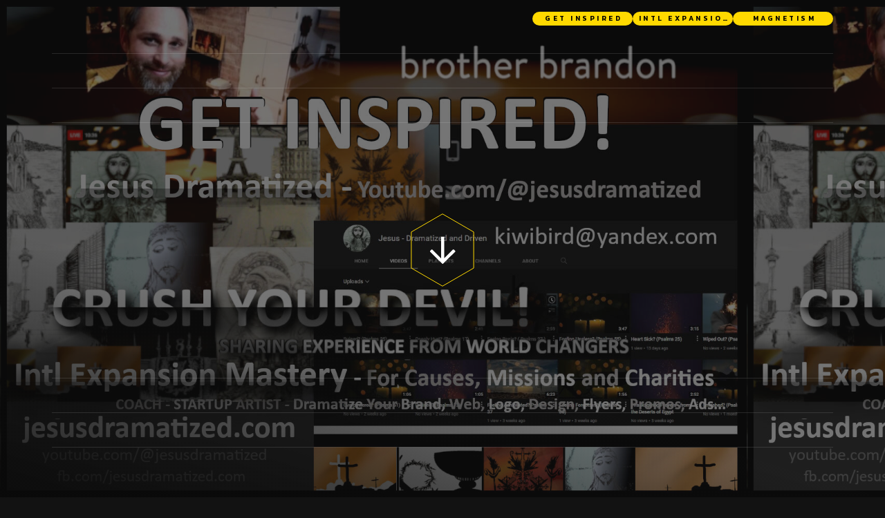

--- FILE ---
content_type: text/html
request_url: https://jesus-dramatized.carrd.co/
body_size: 21186
content:
<!DOCTYPE HTML><html lang="en"><head><title>JESUS DRAMATIZED</title><meta charset="utf-8" /><meta name="viewport" content="width=device-width,initial-scale=1" /><meta name="color-scheme" content="light only" /><meta name="description" content="INTERNATIONAL CONSULTANT: I help missions and charities struggling to go global. I help bridge the gap by sharing countless resourceful methods I developed while living and relocating all over the Middle East, South America and other continents. I also specialize in many immigration hacks for not only moving to a new.." /><meta property="og:site_name" content="JESUS DRAMATIZED" /><meta property="og:title" content="JESUS DRAMATIZED" /><meta property="og:type" content="website" /><meta property="og:description" content="INTERNATIONAL CONSULTANT: I help missions and charities struggling to go global. I help bridge the gap by sharing countless resourceful methods I developed while living and relocating all over the Middle East, South America and other continents. I also specialize in many immigration hacks for not only moving to a new.." /><meta property="og:image" content="https://jesus-dramatized.carrd.co/assets/images/card.jpg?v=b22634ee" /><meta property="og:image:type" content="image/jpeg" /><meta property="og:image:width" content="1280" /><meta property="og:image:height" content="800" /><meta property="og:url" content="https://jesus-dramatized.carrd.co" /><meta property="twitter:card" content="summary_large_image" /><link rel="canonical" href="https://jesus-dramatized.carrd.co" /><link href="https://fonts.googleapis.com/css2?display=swap&family=Kanit:ital,wght@0,600;1,600&family=Inter:ital,wght@0,200;0,300;0,400;0,500;1,200;1,300;1,400;1,500&family=Sora:ital,wght@0,600;1,600" rel="stylesheet" type="text/css" /><style>html,body,div,span,applet,object,iframe,h1,h2,h3,h4,h5,h6,p,blockquote,pre,a,abbr,acronym,address,big,cite,code,del,dfn,em,img,ins,kbd,q,s,samp,small,strike,strong,sub,sup,tt,var,b,u,i,center,dl,dt,dd,ol,ul,li,fieldset,form,label,legend,table,caption,tbody,tfoot,thead,tr,th,td,article,aside,canvas,details,embed,figure,figcaption,footer,header,hgroup,menu,nav,output,ruby,section,summary,time,mark,audio,video{margin:0;padding:0;border:0;font-size:100%;font:inherit;vertical-align:baseline;}article,aside,details,figcaption,figure,footer,header,hgroup,menu,nav,section{display:block;}body{line-height:1;}ol,ul{list-style:none;}blockquote,q{quotes:none;}blockquote::before,blockquote::after,q::before,q::after{content:'';content:none;}table{border-collapse:collapse;border-spacing:0;}body{-webkit-text-size-adjust:none}mark{background-color:transparent;color:inherit}input::-moz-focus-inner{border:0;padding:0}input[type="text"],input[type="email"],select,textarea{-moz-appearance:none;-webkit-appearance:none;-ms-appearance:none;appearance:none}*, *::before, *::after {box-sizing: border-box;}body {line-height: 1.0;min-height: var(--viewport-height);min-width: 320px;overflow-x: hidden;word-wrap: break-word;background-color: #121212;}body::before {content: '';display: block;background-attachment: scroll;height: var(--background-height);left: 0;pointer-events: none;position: fixed;top: 0;transform: scale(1);width: 100vw;z-index: 0;background-image: linear-gradient(197deg, rgba(18,18,18,0.58) 65%, rgba(10,10,10,0.941) 100%), url('assets/images/bg.jpg?v=b22634ee');background-position: 0% 0%, left;background-repeat: repeat, repeat;background-size: cover, contain;}body::after {background-color: #121212;content: '';display: block;pointer-events: none;position: fixed;transform: scale(1);z-index: 1;height: 100%;left: 0;opacity: 0;top: 0;transition: opacity 0.5s ease-in-out 0s, visibility 0.5s 0s;visibility: hidden;width: 100%;}body.is-loading::after {opacity: 1;visibility: visible;}:root {--background-height: 100vh;--site-language-alignment: left;--site-language-direction: ltr;--site-language-flex-alignment: flex-start;--site-language-indent-left: 1;--site-language-indent-right: 0;--site-language-margin-left: 0;--site-language-margin-right: auto;--viewport-height: 100vh;}html {font-size: 20pt;}u {text-decoration: underline;}strong {color: inherit;font-weight: bolder;}em {font-style: italic;}code {background-color: rgba(144,144,144,0.25);border-radius: 0.25em;font-family: 'Lucida Console', 'Courier New', monospace;font-size: 0.9em;font-weight: normal;letter-spacing: 0;margin: 0 0.25em;padding: 0.25em 0.5em;text-indent: 0;}mark {background-color: rgba(144,144,144,0.25);}spoiler-text {-webkit-text-stroke: 0;background-color: rgba(32,32,32,0.75);text-shadow: none;text-stroke: 0;color: transparent;cursor: pointer;transition: color 0.1s ease-in-out;}spoiler-text.active {color: #FFFFFF;cursor: text;}s {text-decoration: line-through;}sub {font-size: smaller;vertical-align: sub;}sup {font-size: smaller;vertical-align: super;}a {color: inherit;text-decoration: underline;transition: color 0.25s ease;}a[onclick]:not([href]) {cursor: pointer;}unloaded-script {display: none;}.site-wrapper {-webkit-overflow-scrolling: touch;align-items: center;display: flex;flex-direction: column;justify-content: center;min-height: var(--viewport-height);overflow: hidden;position: relative;z-index: 2;}.site-main {--alignment: center;--flex-alignment: center;--indent-left: 1;--indent-right: 1;--margin-left: auto;--margin-right: auto;--border-radius-tl: 0;--border-radius-tr: 0;--border-radius-br: 0;--border-radius-bl: 0;align-items: center;display: flex;flex-grow: 0;flex-shrink: 0;justify-content: center;max-width: 100%;position: relative;text-align: var(--alignment);z-index: 1;}.site-main > .inner {--padding-horizontal: 1.25rem;--padding-vertical: 0.75rem;--spacing: 0rem;--width: 59rem;border-radius: var(--border-radius-tl) var(--border-radius-tr) var(--border-radius-br) var(--border-radius-bl);max-width: 100%;position: relative;width: var(--width);z-index: 1;padding: var(--padding-vertical) var(--padding-horizontal);}.site-main > .inner > * {margin-top: var(--spacing);margin-bottom: var(--spacing);}.site-main > .inner > :first-child {margin-top: 0 !important;}.site-main > .inner > :last-child {margin-bottom: 0 !important;}.site-main > .inner > .full {margin-left: calc(var(--padding-horizontal) * -1);max-width: calc(100% + calc(var(--padding-horizontal) * 2) + 0.4725px);width: calc(100% + calc(var(--padding-horizontal) * 2) + 0.4725px);}.site-main > .inner > .full:first-child {border-top-left-radius: inherit;border-top-right-radius: inherit;margin-top: calc(var(--padding-vertical) * -1) !important;}.site-main > .inner > .full:last-child {border-bottom-left-radius: inherit;border-bottom-right-radius: inherit;margin-bottom: calc(var(--padding-vertical) * -1) !important;}.site-main > .inner > .full.screen {border-radius: 0 !important;max-width: 100vw;position: relative;width: 100vw;left: 50%;margin-left: -50vw;right: auto;}body.is-instant .site-main, body.is-instant .site-main > .inner > *,body.is-instant .site-main > .inner > section > * {transition: none !important;}body.is-instant::after {display: none !important;transition: none !important;}.buttons-component {cursor: default;display: flex;justify-content: var(--flex-alignment);letter-spacing: 0;padding: 0;}.buttons-component > li {max-width: 100%;text-align: var(--alignment);}.buttons-component > li > a {align-items: center;justify-content: center;max-width: 100%;text-align: center;text-decoration: none;vertical-align: middle;white-space: nowrap;}.buttons-component.style-5 {--flex-alignment: flex-end;--alignment: right;gap: 1rem;flex-direction: row;flex-wrap: wrap;}.buttons-component.style-5 > li > a {display: inline-block;width: 7.25rem;height: 1rem;line-height: 1rem;padding: 0 0.25rem;vertical-align: middle;text-transform: uppercase;font-family: 'Kanit', sans-serif;letter-spacing: 0.175rem;padding-left: calc(0.175rem + 0.25rem);font-size: 0.5em;font-weight: 600;border-radius: 0.875rem;direction: var(--site-language-direction);overflow: hidden;text-overflow: ellipsis;background-color: #FFD900;color: #000000;transition: transform 0.25s ease, color 0.25s ease, background-color 0.25s ease, border-color 0.25s ease;}.buttons-component.style-5 > li > a:hover {background-color: #FFE552 !important;transform: scale(1.0425);}.buttons-component.style-1 {--flex-alignment: center;--alignment: center;gap: 1.625rem;flex-direction: row;flex-wrap: wrap;}.buttons-component.style-1 > li > a {display: inline-flex;width: 16.125rem;height: 2.25rem;line-height: 2.25rem;padding: 0 0.5rem;vertical-align: middle;text-transform: uppercase;font-family: 'Inter', sans-serif;letter-spacing: 0.3rem;padding-left: calc(0.3rem + 0.5rem);font-size: 0.625em;font-weight: 400;border-radius: 0.875rem;flex-direction: row-reverse;background-color: #FFD900;color: #000000;transition: transform 0.25s ease, color 0.25s ease, background-color 0.25s ease, border-color 0.25s ease;}.buttons-component.style-1 > li > a > svg {display: block;fill: #000000;flex-grow: 0;flex-shrink: 0;height: 100%;min-width: 18px;pointer-events: none;width: 0.9375em;margin-left: 0.5em;margin-right: calc(-0.125em + 0.3rem);transition: fill 0.25s ease;}.buttons-component.style-1 > li > a > .label {direction: var(--site-language-direction);overflow: hidden;}.buttons-component.style-1 > li > a:hover {background-color: #FFD900 !important;transform: scale(1.0425);}.buttons-component.instance-2 > li > a.n02 > svg {fill: rgba(255,255,255,0.58);}.buttons-component.instance-2 > li > a.n02 {background-color: #262626;color: rgba(255,255,255,0.58);}.buttons-component.instance-2 > li > a.n02:hover {background-color: #3B3B3B !important;}.divider-component {align-items: center;border: 0;display: flex;justify-content: var(--flex-alignment);min-height: 1rem;padding: 0;position: relative;width: 100%;}.divider-component::before {content: '';}.divider-component.style-1:not(:first-child) {margin-top: 1.5rem !important;}.divider-component.style-1:not(:last-child) {margin-bottom: 1.5rem !important;}.divider-component.style-1::before {width: 96rem;background-color: rgba(255,255,255,0.122);height: 1px;border-radius: 0px;}.divider-component.style-2:not(:first-child) {margin-top: 1.5rem !important;}.divider-component.style-2:not(:last-child) {margin-bottom: 1.5rem !important;}.divider-component.style-2::before {width: 96rem;background-color: rgba(255,255,255,0.122);height: 1px;border-radius: 0px;}.divider-component.style-3:not(:first-child) {margin-top: 2.25rem !important;}.divider-component.style-3:not(:last-child) {margin-bottom: 2.25rem !important;}.divider-component.style-3::before {width: 96rem;background-color: rgba(255,255,255,0.122);height: 1px;border-radius: 0px;}.container-component {position: relative;}.container-component > .wrapper {vertical-align: top;position: relative;max-width: 100%;border-radius: inherit;}.container-component > .wrapper > .inner {vertical-align: top;position: relative;max-width: 100%;border-radius: inherit;text-align: var(--alignment);}.container-component.full:first-child > .wrapper {border-top-left-radius: inherit;border-top-right-radius: inherit;}.container-component.full:last-child > .wrapper {border-bottom-left-radius: inherit;border-bottom-right-radius: inherit;}.container-component.full:first-child > .wrapper > .inner {border-top-left-radius: inherit;border-top-right-radius: inherit;}.container-component.full:last-child > .wrapper > .inner {border-bottom-left-radius: inherit;border-bottom-right-radius: inherit;}.container-component.style-1 > .wrapper {display: block;margin: 0 auto 0 auto;width: 85rem;background-color: transparent;}.container-component.style-1 > .wrapper > .inner {--gutters: 2rem;--padding-horizontal: 0rem;--padding-vertical: 0rem;--spacing: 2.25rem;padding: var(--padding-vertical) var(--padding-horizontal);}.container-component.style-1.default > .wrapper > .inner > * {margin-bottom: var(--spacing);margin-top: var(--spacing);}.container-component.style-1.default > .wrapper > .inner > *:first-child {margin-top: 0 !important;}.container-component.style-1.default > .wrapper > .inner > *:last-child {margin-bottom: 0 !important;}.container-component.style-1.columns > .wrapper > .inner {flex-wrap: wrap;display: flex;align-items: flex-start;}.container-component.style-1.columns > .wrapper > .inner > * {flex-grow: 0;flex-shrink: 0;max-width: 100%;text-align: var(--alignment);padding: 0 0 0 var(--gutters);}.container-component.style-1.columns > .wrapper > .inner > * > * {margin-bottom: var(--spacing);margin-top: var(--spacing);}.container-component.style-1.columns > .wrapper > .inner > * > *:first-child {margin-top: 0 !important;}.container-component.style-1.columns > .wrapper > .inner > * > *:last-child {margin-bottom: 0 !important;}.container-component.style-1.columns > .wrapper > .inner > *:first-child {margin-left: calc(var(--gutters) * -1);}.container-component.style-1.default > .wrapper > .inner > .full {margin-left: calc(var(--padding-horizontal) * -1);max-width: none !important;width: calc(100% + (var(--padding-horizontal) * 2) + 0.4725px);}.container-component.style-1.default > .wrapper > .inner > .full:first-child {margin-top: calc(var(--padding-vertical) * -1) !important;border-top-left-radius: inherit;border-top-right-radius: inherit;}.container-component.style-1.default > .wrapper > .inner > .full:last-child {margin-bottom: calc(var(--padding-vertical) * -1) !important;border-bottom-left-radius: inherit;border-bottom-right-radius: inherit;}.container-component.style-1.columns > .wrapper > .inner > div > .full {margin-left: calc(var(--gutters) * -0.5);max-width: none !important;width: calc(100% + var(--gutters) + 0.4725px);}.container-component.style-1.columns > .wrapper > .inner > div:first-child > .full {margin-left: calc(var(--padding-horizontal) * -1);width: calc(100% + var(--padding-horizontal) + calc(var(--gutters) * 0.5) + 0.4725px);}.container-component.style-1.columns > .wrapper > .inner > div:last-child > .full {width: calc(100% + var(--padding-horizontal) + calc(var(--gutters) * 0.5) + 0.4725px);}.container-component.style-1.columns > .wrapper > .inner > div > .full:first-child {margin-top: calc(var(--padding-vertical) * -1) !important;}.container-component.style-1.columns > .wrapper > .inner > div > .full:last-child {margin-bottom: calc(var(--padding-vertical) * -1) !important;}.container-component.style-1.columns > .wrapper > .inner > div:first-child, .container-component.style-1.columns > .wrapper > .inner > div:first-child > .full:first-child {border-top-left-radius: inherit;}.container-component.style-1.columns > .wrapper > .inner > div:last-child, .container-component.style-1.columns > .wrapper > .inner > div:last-child > .full:first-child {border-top-right-radius: inherit;}.container-component.style-1.columns > .wrapper > .inner > .full {align-self: stretch;}.container-component.style-1.columns > .wrapper > .inner > .full:first-child {border-bottom-left-radius: inherit;border-top-left-radius: inherit;}.container-component.style-1.columns > .wrapper > .inner > .full:last-child {border-bottom-right-radius: inherit;border-top-right-radius: inherit;}.container-component.style-1.columns > .wrapper > .inner > .full > .full:first-child:last-child {border-radius: inherit;height: calc(100% + (var(--padding-vertical) * 2));}.container-component.style-1.columns > .wrapper > .inner > .full > .full:first-child:last-child > * {border-radius: inherit;height: 100%;position: absolute;width: 100%;}.container-component.style-2 {display: flex;width: 100%;min-height: 22rem;align-items: center;justify-content: center;background-color: transparent;}.container-component.style-2 > .wrapper > .inner {--gutters: 2rem;--padding-horizontal: 0rem;--padding-vertical: 0rem;--spacing: 1.375rem;padding: var(--padding-vertical) var(--padding-horizontal);}.container-component.style-2 > .wrapper {max-width: var(--width);width: 100%;}.container-component.style-2.default > .wrapper > .inner > * {margin-bottom: var(--spacing);margin-top: var(--spacing);}.container-component.style-2.default > .wrapper > .inner > *:first-child {margin-top: 0 !important;}.container-component.style-2.default > .wrapper > .inner > *:last-child {margin-bottom: 0 !important;}.container-component.style-2.columns > .wrapper > .inner {flex-wrap: wrap;display: flex;align-items: flex-start;}.container-component.style-2.columns > .wrapper > .inner > * {flex-grow: 0;flex-shrink: 0;max-width: 100%;text-align: var(--alignment);padding: 0 0 0 var(--gutters);}.container-component.style-2.columns > .wrapper > .inner > * > * {margin-bottom: var(--spacing);margin-top: var(--spacing);}.container-component.style-2.columns > .wrapper > .inner > * > *:first-child {margin-top: 0 !important;}.container-component.style-2.columns > .wrapper > .inner > * > *:last-child {margin-bottom: 0 !important;}.container-component.style-2.columns > .wrapper > .inner > *:first-child {margin-left: calc(var(--gutters) * -1);}.container-component.style-2.default > .wrapper > .inner > .full {margin-left: calc(var(--padding-horizontal) * -1);max-width: none !important;width: calc(100% + (var(--padding-horizontal) * 2) + 0.4725px);}.container-component.style-2.default > .wrapper > .inner > .full:first-child {margin-top: calc(var(--padding-vertical) * -1) !important;border-top-left-radius: inherit;border-top-right-radius: inherit;}.container-component.style-2.default > .wrapper > .inner > .full:last-child {margin-bottom: calc(var(--padding-vertical) * -1) !important;border-bottom-left-radius: inherit;border-bottom-right-radius: inherit;}.container-component.style-2.columns > .wrapper > .inner > div > .full {margin-left: calc(var(--gutters) * -0.5);max-width: none !important;width: calc(100% + var(--gutters) + 0.4725px);}.container-component.style-2.columns > .wrapper > .inner > div:first-child > .full {margin-left: calc(var(--padding-horizontal) * -1);width: calc(100% + var(--padding-horizontal) + calc(var(--gutters) * 0.5) + 0.4725px);}.container-component.style-2.columns > .wrapper > .inner > div:last-child > .full {width: calc(100% + var(--padding-horizontal) + calc(var(--gutters) * 0.5) + 0.4725px);}.container-component.style-2.columns > .wrapper > .inner > div > .full:first-child {margin-top: calc(var(--padding-vertical) * -1) !important;}.container-component.style-2.columns > .wrapper > .inner > div > .full:last-child {margin-bottom: calc(var(--padding-vertical) * -1) !important;}.container-component.style-2.columns > .wrapper > .inner > div:first-child, .container-component.style-2.columns > .wrapper > .inner > div:first-child > .full:first-child {border-top-left-radius: inherit;}.container-component.style-2.columns > .wrapper > .inner > div:last-child, .container-component.style-2.columns > .wrapper > .inner > div:last-child > .full:first-child {border-top-right-radius: inherit;}.container-component.style-2.columns > .wrapper > .inner > .full {align-self: stretch;min-height: calc(22rem - (var(--padding-vertical) * 2));}.container-component.style-2.columns > .wrapper > .inner > .full:first-child {border-bottom-left-radius: inherit;border-top-left-radius: inherit;}.container-component.style-2.columns > .wrapper > .inner > .full:last-child {border-bottom-right-radius: inherit;border-top-right-radius: inherit;}.container-component.style-2.columns > .wrapper > .inner > .full > .full:first-child:last-child {border-radius: inherit;height: calc(100% + (var(--padding-vertical) * 2));}.container-component.style-2.columns > .wrapper > .inner > .full > .full:first-child:last-child > * {border-radius: inherit;height: 100%;position: absolute;width: 100%;}.icons-component {display: flex;flex-wrap: wrap;justify-content: var(--flex-alignment);letter-spacing: 0;padding: 0;}.icons-component > li {position: relative;z-index: 1;}.icons-component > li > a {align-items: center;display: flex;justify-content: center;}.icons-component > li > a > svg {display: block;pointer-events: none;position: relative;}.icons-component > li > a + svg {display: block;height: 100%;left: 0;pointer-events: none;position: absolute;top: 0;width: 100%;z-index: -1;}.icons-component > li > a > .label {display: none;}.icons-component.style-3 {font-size: 2.75em;gap: 0rem;}.icons-component.style-3:not(:first-child) {margin-top: 6rem !important;}.icons-component.style-3:not(:last-child) {margin-bottom: 6rem !important;}.icons-component.style-3 > li > a {height: 2em;width: 2em;transition: transform 0.25s ease, color 0.25s ease, background-color 0.25s ease, border-color 0.25s ease;}.icons-component.style-3 > li > a > svg {height: 50%;width: 50%;fill: #FFFFFF;transition: fill 0.25s ease;}.icons-component.style-3 > li > a + svg {fill: none;stroke: #FFD900;stroke-width: 1px;transition: transform 0.25s ease, fill 0.25s ease, stroke 0.25s ease;}.icons-component.style-3 > li > a:hover + svg {stroke: #FFE552 !important;transform: scale(1.0775);}.icons-component.style-3 > li > a:hover > svg {fill: #FFE552 !important;}.icons-component.style-3 > li > a:hover {transform: scale(1.0775);}.icons-component.style-2 {font-size: 2.25em;gap: 0rem;}.icons-component.style-2 > li > a {height: 2em;width: 2em;transition: transform 0.25s ease, color 0.25s ease, background-color 0.25s ease, border-color 0.25s ease;}.icons-component.style-2 > li > a > svg {height: 50%;width: 50%;fill: #FFFFFF;transition: fill 0.25s ease;}.icons-component.style-2 > li > a + svg {fill: none;stroke: #FFD900;stroke-width: 1px;transition: transform 0.25s ease, fill 0.25s ease, stroke 0.25s ease;}.icons-component.style-2 > li > a:hover + svg {stroke: #FFE552 !important;transform: scale(1.0775);}.icons-component.style-2 > li > a:hover > svg {fill: #FFE552 !important;}.icons-component.style-2 > li > a:hover {transform: scale(1.0775);}.icons-component.style-4 {font-size: 1.875em;gap: 0rem;}.icons-component.style-4 > li > a {height: 2em;width: 2em;transition: transform 0.25s ease, color 0.25s ease, background-color 0.25s ease, border-color 0.25s ease;}.icons-component.style-4 > li > a > svg {height: 50%;width: 50%;fill: #FFFFFF;transition: fill 0.25s ease;}.icons-component.style-4 > li > a + svg {fill: none;stroke: #FFD900;stroke-width: 1px;transition: transform 0.25s ease, fill 0.25s ease, stroke 0.25s ease;}.icons-component.style-4 > li > a:hover + svg {stroke: #FFE552 !important;transform: scale(1.0775);}.icons-component.style-4 > li > a:hover > svg {fill: #FFE552 !important;}.icons-component.style-4 > li > a:hover {transform: scale(1.0775);}.icons-component.style-10 {font-size: 2.125em;gap: 2rem;}.icons-component.style-10 > li > a {height: 2em;width: 2em;transition: transform 0.25s ease, color 0.25s ease, background-color 0.25s ease, border-color 0.25s ease;}.icons-component.style-10 > li > a > svg {height: 50%;width: 50%;fill: #FFFFFF;transition: fill 0.25s ease;}.icons-component.style-10 > li > a + svg {fill: none;stroke: #FFD900;stroke-width: 1px;transition: transform 0.25s ease, fill 0.25s ease, stroke 0.25s ease;}.icons-component.style-10 > li > a:hover + svg {stroke: #FFE552 !important;transform: scale(1.0775);}.icons-component.style-10 > li > a:hover > svg {fill: #FFE552 !important;}.icons-component.style-10 > li > a:hover {transform: scale(1.0775);}.icons-component.style-8 {font-size: 2.25em;gap: 0rem;}.icons-component.style-8 > li > a {height: 2em;width: 2em;transition: transform 0.25s ease, color 0.25s ease, background-color 0.25s ease, border-color 0.25s ease;}.icons-component.style-8 > li > a > svg {height: 50%;width: 50%;fill: #FFFFFF;transition: fill 0.25s ease;}.icons-component.style-8 > li > a + svg {fill: none;stroke: #FFD900;stroke-width: 1px;transition: transform 0.25s ease, fill 0.25s ease, stroke 0.25s ease;}.icons-component.style-8 > li > a:hover + svg {stroke: #FFE552 !important;transform: scale(1.0775);}.icons-component.style-8 > li > a:hover > svg {fill: #FFE552 !important;}.icons-component.style-8 > li > a:hover {transform: scale(1.0775);}.icons-component.style-9 {font-size: 1.75em;gap: 0rem;}.icons-component.style-9 > li > a {height: 2em;width: 2em;transition: transform 0.25s ease, color 0.25s ease, background-color 0.25s ease, border-color 0.25s ease;}.icons-component.style-9 > li > a > svg {height: 50%;width: 50%;fill: #FFFFFF;transition: fill 0.25s ease;}.icons-component.style-9 > li > a + svg {fill: none;stroke: #FFD900;stroke-width: 1px;transition: transform 0.25s ease, fill 0.25s ease, stroke 0.25s ease;}.icons-component.style-9 > li > a:hover + svg {stroke: #FFE552 !important;transform: scale(1.0775);}.icons-component.style-9 > li > a:hover > svg {fill: #FFE552 !important;}.icons-component.style-9 > li > a:hover {transform: scale(1.0775);}.text-component {direction: var(--site-language-direction);position: relative;}.text-component span.p {display: block;position: relative;}.text-component span[style], .text-component strong, .text-component a, .text-component code, .text-component mark, .text-component spoiler-text {-webkit-text-fill-color: currentcolor;}.text-component.style-4:not(:first-child) {margin-top: 1.125rem !important;}.text-component.style-4:not(:last-child) {margin-bottom: 1.125rem !important;}.text-component.style-4 {text-transform: uppercase;color: #FFD900;font-family: 'Inter', sans-serif;letter-spacing: 0.3rem;width: calc(100% + 0.3rem);font-size: 0.875em;line-height: 1.75;font-weight: 300;}.text-component.style-4 mark {color: #1F96ED;background-color: transparent;}.text-component.style-4 a {text-decoration: underline;}.text-component.style-4 a:hover {text-decoration: none;}.text-component.style-4 span.p:nth-child(n + 2) {margin-top: 1rem;}.text-component.style-2:not(:first-child) {margin-top: 1.5rem !important;}.text-component.style-2:not(:last-child) {margin-bottom: 1.5rem !important;}.text-component.style-2 {color: #FFFFFF;font-family: 'Sora', sans-serif;font-size: 2.875em;line-height: 1;font-weight: 600;}.text-component.style-2 mark {color: rgba(255,255,255,0.078);background-color: transparent;}.text-component.style-2 a {text-decoration: none;}.text-component.style-2 a:hover {text-decoration: underline;}.text-component.style-2 span.p:nth-child(n + 2) {margin-top: 1rem;}.text-component.style-1 {color: rgba(255,255,255,0.631);font-family: 'Inter', sans-serif;letter-spacing: 0.025rem;width: calc(100% + 0.025rem);font-size: 0.875em;line-height: 2.125;font-weight: 400;}.text-component.style-1 a {text-decoration: underline;}.text-component.style-1 a:hover {text-decoration: none;}.text-component.style-1 span.p:nth-child(n + 2) {margin-top: 1rem;}.text-component.style-7:not(:first-child) {margin-top: 0.625rem !important;}.text-component.style-7:not(:last-child) {margin-bottom: 0.625rem !important;}.text-component.style-7 {color: #FFFFFF;font-family: 'Sora', sans-serif;letter-spacing: 0.025rem;width: calc(100% + 0.025rem);font-size: 2em;line-height: 1.25;font-weight: 600;}.text-component.style-7 code {color: #141414;background-color: #F7D723;}.text-component.style-7 mark {color: rgba(255,255,255,0.078);background-color: transparent;}.text-component.style-7 a {text-decoration: underline;}.text-component.style-7 a:hover {text-decoration: none;}.text-component.style-7 span.p:nth-child(n + 2) {margin-top: 1rem;}.text-component.style-15 {color: rgba(255,255,255,0.631);font-family: 'Inter', sans-serif;letter-spacing: 0.025rem;width: calc(100% + 0.025rem);font-size: 1.375em;line-height: 2.125;font-weight: 400;}.text-component.style-15 a {text-decoration: underline;}.text-component.style-15 a:hover {text-decoration: none;}.text-component.style-15 span.p:nth-child(n + 2) {margin-top: 1rem;}.text-component.style-14:not(:first-child) {margin-top: 0.875rem !important;}.text-component.style-14:not(:last-child) {margin-bottom: 0.875rem !important;}.text-component.style-14 {text-transform: uppercase;color: #FFD900;font-family: 'Inter', sans-serif;letter-spacing: 0.175rem;width: calc(100% + 0.175rem);font-size: 0.875em;line-height: 1.875;font-weight: 300;}.text-component.style-14 mark {color: #1F96ED;background-color: transparent;}.text-component.style-14 a {text-decoration: underline;}.text-component.style-14 a:hover {text-decoration: none;}.text-component.style-14 span.p:nth-child(n + 2) {margin-top: 0.5rem;}.text-component.style-8:not(:first-child) {margin-top: 0.875rem !important;}.text-component.style-8:not(:last-child) {margin-bottom: 0.875rem !important;}.text-component.style-8 {text-transform: uppercase;color: #FFD900;font-family: 'Inter', sans-serif;letter-spacing: 0.175rem;width: calc(100% + 0.175rem);font-size: 0.625em;line-height: 1.5;font-weight: 300;}.text-component.style-8 mark {color: #1F96ED;background-color: transparent;}.text-component.style-8 a {text-decoration: underline;}.text-component.style-8 a:hover {text-decoration: none;}.text-component.style-8 span.p:nth-child(n + 2) {margin-top: 0.5rem;}.text-component.style-11 {color: rgba(255,255,255,0.631);font-family: 'Inter', sans-serif;letter-spacing: 0.025rem;width: calc(100% + 0.025rem);font-size: 0.875em;line-height: 1.875;font-weight: 500;}.text-component.style-11 a {text-decoration: underline;}.text-component.style-11 a:hover {text-decoration: none;}.text-component.style-11 span.p:nth-child(n + 2) {margin-top: 1rem;}.text-component.style-9:not(:first-child) {margin-top: 0.625rem !important;}.text-component.style-9:not(:last-child) {margin-bottom: 0.625rem !important;}.text-component.style-9 {color: #FFFFFF;font-family: 'Sora', sans-serif;letter-spacing: 0.025rem;width: calc(100% + 0.025rem);font-size: 2em;line-height: 1.25;font-weight: 600;}.text-component.style-9 code {color: #141414;background-color: #F7D723;}.text-component.style-9 mark {color: rgba(255,255,255,0.078);background-color: transparent;}.text-component.style-9 a {text-decoration: underline;}.text-component.style-9 a:hover {text-decoration: none;}.text-component.style-9 span.p:nth-child(n + 2) {margin-top: 1rem;}.gallery-component > .inner {display: inline-block;max-width: 100%;vertical-align: middle;}.gallery-component ul {display: flex;flex-wrap: wrap;justify-content: var(--flex-alignment);}.gallery-component ul > li {position: relative;}.gallery-component ul > li > .thumbnail {border-radius: inherit;position: relative;}.gallery-component ul > li > .thumbnail > .frame {-webkit-backface-visibility: hidden;-webkit-transform: translate3d(0, 0, 0);display: inline-block;overflow: hidden;vertical-align: top;}.gallery-component ul > li > .thumbnail > .frame > img {margin: 0;max-width: 100%;vertical-align: top;width: auto;}.gallery-component ul > li > .caption {width: 100%;}.gallery-component ul > li > .caption > p {width: 100%;}.gallery-component ul > li > .caption > p > a, .gallery-component ul > li > .caption > p > spoiler-text {pointer-events: auto;}@keyframes gallery-component-modal-spinner {0% {transform: rotate(0deg);}100% {transform: rotate(360deg);}}.gallery-component-modal {-webkit-tap-highlight-color: rgba(0,0,0,0);align-content: center;align-items: center;background-color: var(--color-background);display: grid;grid-template-areas: "previous image next" "caption caption caption";grid-template-columns: min-content auto min-content;height: 100%;justify-content: space-between;left: 0;opacity: 0;outline: 0;padding: 2rem 0;pointer-events: none;position: fixed;top: 0;touch-action: pan-x pinch-zoom;transition: opacity 0.5s ease, visibility 0.5s, z-index 0.5s, background-color 0.5s ease;user-select: none;visibility: hidden;width: 100%;z-index: 0;}.gallery-component-modal::before {animation: gallery-component-modal-spinner 1s infinite linear;background-position: center;background-repeat: no-repeat;background-size: 4rem;content: '';display: block;height: 4rem;left: 50%;margin: -2rem 0 0 -2rem;opacity: 0;position: absolute;top: 50%;transition: opacity 0.25s ease;transition-delay: 0.5s;width: 4rem;}.gallery-component-modal > .inner {box-shadow: 0 1em 3em 0 rgba(0,0,0,0.35);grid-area: image;height: 100%;opacity: 0;overflow: hidden;transform: translateY(0.75em);transition: all 0.5s ease;width: 100%;}.gallery-component-modal > .inner img {display: block;height: 100%;object-fit: contain;width: 100%;max-width: var(--natural-width, none);max-height: var(--natural-height, none);margin: 0 auto;}.gallery-component-modal > .caption {color: var(--color-caption-text);font-family: '-apple-system', 'BlinkMacSystemFont', 'Segoe UI', 'Roboto', 'Helvetica Neue', 'Arial', sans-serif, 'Apple Color Emoji', 'Segoe UI Emoji', 'Segoe UI Symbol';font-size: 1rem;grid-area: caption;line-height: 1.6;opacity: 0;padding: 2rem 2rem 0 2rem;pointer-events: none;text-align: center;transform: translateY(0.25em);transition: all 0.5s ease;}.gallery-component-modal > .caption::-webkit-scrollbar {display: none;}.gallery-component-modal > .caption a, .gallery-component-modal > .caption spoiler-text {pointer-events: auto;}.gallery-component-modal .nav {-webkit-tap-highlight-color: rgba(0, 0, 0, 0);background-position: center;background-repeat: no-repeat;background-size: 3rem;cursor: pointer;height: 6rem;transition: opacity 0.25s ease, transform 0.5s ease;width: 8rem;}.gallery-component-modal .nav:hover {opacity: 1 !important;}.gallery-component-modal .nav.next {grid-area: next;}.gallery-component-modal .nav.previous {grid-area: previous;transform: scaleX(-1);}.gallery-component-modal .close {-webkit-tap-highlight-color: rgba(0, 0, 0, 0);background-position: top 1rem right 1rem;background-repeat: no-repeat;background-size: 3rem;cursor: pointer;display: block;height: 6rem;position: absolute;right: 0;top: 0;transition: opacity 0.25s ease, transform 0.5s ease;width: 6rem;}.gallery-component-modal .close:hover {opacity: 1 !important;}.gallery-component-modal.visible {opacity: 1;pointer-events: auto;visibility: visible;z-index: 10000;}.gallery-component-modal.visible::before {opacity: 1;}.gallery-component-modal.loaded::before {opacity: 0 !important;transition-delay: 0s !important;}.gallery-component-modal.loaded > .inner {opacity: 1;transform: translateY(0);}.gallery-component-modal.loaded .caption {opacity: 1;transform: translateY(0);}.gallery-component-modal.switching > .inner {transition: opacity 0.375s ease, transform 0.5s ease;}.gallery-component-modal.switching.from-left > .inner {transform: translateY(0) translateX(-1.5em);}.gallery-component-modal.switching.from-right > .inner {transform: translateY(0) translateX(1.5em);}.gallery-component-modal.switching.done > .inner {transition: opacity 0.375s ease;transform: translateY(0) translateX(0);}.gallery-component-modal.zooming {background-color: var(--color-background-zooming);}.gallery-component-modal.zooming .caption {opacity: 0;}.gallery-component-modal.zooming .nav.next {opacity: 0;pointer-events: none;transform: translateX(50%);}.gallery-component-modal.zooming .nav.previous {opacity: 0;pointer-events: none;transform: translateX(-50%) scaleX(-1);}.gallery-component-modal.zooming .close {opacity: 0;pointer-events: none;transform: translateX(50%) translateY(-50%);}.gallery-component-modal.dark {--color-background: rgba(10,10,10,0.85);--color-background-zooming: rgba(0,0,0,1);--color-caption-text: #FFFFFF;}.gallery-component-modal.dark::before {animation: gallery-component-modal-spinner 1s infinite linear;background-image: url('[data-uri]');}.gallery-component-modal.dark .close {background-image: url('[data-uri]');opacity: 0.25;}.gallery-component-modal.dark .nav {-webkit-tap-highlight-color: rgba(0, 0, 0, 0);background-image: url('[data-uri]');opacity: 0.25;}.gallery-component-modal.light {--color-background: rgba(255,255,255,0.9);--color-background-zooming: rgba(255,255,255,1);--color-caption-text: #000000;}.gallery-component-modal.light::before {animation: gallery-component-modal-spinner 1s infinite linear;background-image: url('[data-uri]');}.gallery-component-modal.light .close {background-image: url('[data-uri]');opacity: 0.375;}.gallery-component-modal.light .nav {background-image: url('[data-uri]');opacity: 0.375;}.gallery-component.style-1:not(:first-child) {margin-top: 5rem !important;}.gallery-component.style-1:not(:last-child) {margin-bottom: 5rem !important;}.gallery-component.style-1 > .inner {max-width: 100%;width: 100%;}.gallery-component.style-1 ul > li {border-radius: 0.5rem;display: flex;flex-direction: column;flex-grow: 1;flex-shrink: 1;}.gallery-component.style-1 ul > li > .thumbnail > .frame {border-radius: 0.5rem;display: flex;flex-grow: 1;flex-shrink: 1;}.gallery-component.style-1 ul {gap: 2rem;}.gallery-component.style-1 ul > li > .thumbnail > .frame > img {display: block;flex-grow: 1;flex-shrink: 1;height: 16.625rem;object-fit: cover;object-position: center;transition: transform 0.25s ease, filter 0.25s ease;}.gallery-component.style-1 ul > li > .thumbnail:hover > .frame > img {transform: scale(1.0425);}.gallery-component.instance-1 ul > li > .thumbnail.n01 > .frame > img {object-position: center;}.gallery-component.instance-1 ul > li > .thumbnail.n02 > .frame > img {object-position: center;}.gallery-component.instance-1 ul > li > .thumbnail.n03 > .frame > img {object-position: center;}.list-component {display: block;}.list-component > ul, .list-component > ol {display: inline-block;max-width: 100%;text-align: var(--site-language-alignment);vertical-align: middle;}.list-component > ul > li, .list-component > ol > li {direction: var(--site-language-direction);display: flex;position: relative;}.list-component > ul > li::before, .list-component > ol > li::before {background-repeat: no-repeat;content: '';display: block;flex-grow: 0;flex-shrink: 0;font-variant: normal !important;letter-spacing: 0 !important;order: 1;position: relative;}.list-component > ul > li::after, .list-component > ol > li::after {content: '';display: block;flex-grow: 0;flex-shrink: 0;order: 2;pointer-events: none;}.list-component > ul > li > p, .list-component > ol > li > p {flex-grow: 1;flex-shrink: 1;order: 3;}.list-component > ul > li:first-child, .list-component > ol > li:first-child {margin-top: 0 !important;}.list-component.style-1:not(:first-child) {margin-top: 1rem !important;}.list-component.style-1:not(:last-child) {margin-bottom: 1rem !important;}.list-component.style-1 {color: rgba(255,255,255,0.58);font-family: 'Inter', sans-serif;letter-spacing: 0.025rem;font-size: 1em;line-height: 2.125;font-weight: 200;}.list-component.style-1 code {color: #141414;background-color: #424242;}.list-component.style-1 mark {color: #1F96ED;background-color: transparent;}.list-component.style-1 a {color: rgba(89,89,89,0.82);text-decoration: underline;}.list-component.style-1 a:hover {text-decoration: none;}.list-component.style-1 ul {width: 18rem;padding-top: 0rem;}.list-component.style-1 ul > li {margin-top: 1.5rem;}.list-component.style-1 ul > li::after {width: 0.75rem;}.list-component.style-1 ul > li::before {background-image: url('data:image/svg+xml;charset=utf8,%3Csvg%20xmlns%3D%22http%3A%2F%2Fwww.w3.org%2F2000%2Fsvg%22%20x%3D%220px%22%20y%3D%220px%22%20viewBox%3D%220%200%2040%2040%22%3E%3Cpath%20d%3D%22M2.6%2C20.8l1.5-1.5c0.2-0.2%2C0.5-0.2%2C0.7%2C0l11%2C11l21-21c0.2-0.2%2C0.5-0.2%2C0.7%2C0l1.5%2C1.5c0.2%2C0.2%2C0.2%2C0.5%2C0%2C0.7L15.8%2C34.7%20L2.6%2C21.5C2.4%2C21.3%2C2.4%2C21%2C2.6%2C20.8z%22%20fill%3D%22%23FFD900%22%20%2F%3E%3C%2Fsvg%3E');border-radius: 100%;background-position: center;background-repeat: no-repeat;background-size: 55%;height: 1.875rem;margin-top: 0.1875rem;min-width: 1.875rem;padding: 0 0.234375rem;text-align: center;border: solid 1px #FFD900;line-height: calc(1.875rem - 3px);text-indent: 1px;}.image-component {display: block;line-height: 0;max-width: 100%;position: relative;}.image-component > .frame {-webkit-backface-visibility: hidden;-webkit-transform: translate3d(0, 0, 0);display: inline-block;max-width: 100%;overflow: hidden;vertical-align: top;width: 100%;}.image-component > .frame > img {border-radius: 0 !important;max-width: 100%;vertical-align: top;width: inherit;}.image-component.full > .frame {display: block;}.image-component.full:first-child > .frame {border-top-left-radius: inherit;border-top-right-radius: inherit;}.image-component.full:last-child > .frame {border-bottom-left-radius: inherit;border-bottom-right-radius: inherit;}.image-component.instance-2 > .frame {width: 28.875rem;transition: none;}.image-component.instance-2 > .frame > img {transition: none;}.image-component.instance-1 > .frame {width: 28.875rem;transition: none;}.image-component.instance-1 > .frame > img {transition: none;}#credits {display: block;opacity: 1 !important;position: relative;transition-delay: 0s !important;}#credits span {border-radius: 24px;cursor: pointer;display: inline-block;font-family: Arial, sans-serif;font-size: 12px;letter-spacing: 0;line-height: 1;position: relative;text-decoration: none;width: auto;color: rgba(255,255,255,0.498);margin-top: 0.75rem !important;}#credits span a {display: inline-block;padding: 0.5em 0.375em;position: relative;text-decoration: none;transition: color 0.25s ease, transform 0.25s ease;z-index: 1;}#credits span a::before {content: '( ';opacity: 1;transition: opacity 0.25s ease;}#credits span a::after {content: ' )';opacity: 1;transition: opacity 0.25s ease;}#credits span::after {background-image: linear-gradient(30deg, #A464A1 15%, #3B5DAD 85%);border-radius: inherit;box-shadow: 0 0.25em 1.25em 0 rgba(0,0,0,0.25);content: '';display: block;height: calc(100% + 2px);left: -1px;opacity: 0;pointer-events: none;position: absolute;top: -1px;transition: opacity 0.25s ease, box-shadow 0.25s ease, transform 0.25s ease;width: calc(100% + 2px);}#credits span:hover {text-transform: none !important;}#credits span:hover a {color: #ffffff !important;transform: scale(1.1) translateY(-0.05rem);}#credits span:hover a::before {opacity: 0;}#credits span:hover a::after {opacity: 0;}#credits span:hover::after {opacity: 1;transform: scale(1.1) translateY(-0.05rem);}@media (orientation: portrait) {.gallery-component-modal {grid-template-areas: "image" "caption";grid-template-columns: auto;justify-content: center;}.gallery-component-modal .nav {background-image: none !important;mix-blend-mode: difference;opacity: 1 !important;position: absolute;}.gallery-component-modal .nav.next {right: 0;}.gallery-component-modal .nav.previous {left: 0;}.gallery-component-modal .nav::before {background-color: rgba(144,144,144,0.5);background-image: url('[data-uri]');background-position: center;background-repeat: no-repeat;background-size: 1.5rem;border-radius: 3rem;content: '';display: block;height: 3rem;position: absolute;right: 1rem;top: calc(50% - 1.5rem);width: 3rem;}}@media (max-width: 1920px) {}@media (max-width: 1680px) {html {font-size: 15pt;}}@media (max-width: 1280px) {html {font-size: 15pt;}.gallery-component-modal .nav {opacity: 1 !important;}.gallery-component-modal .close {opacity: 1 !important;}}@media (max-width: 1024px) {}@media (max-width: 980px) {html {font-size: 13pt;}}@media (max-width: 736px) {html {font-size: 11pt;}.site-main > .inner {--padding-horizontal: 1.25rem;--padding-vertical: 0.75rem;--spacing: 0rem;}.buttons-component.style-5 {gap: 1rem;}.buttons-component.style-5 > li > a {letter-spacing: 0.175rem;padding-left: calc(0.175rem + 0.25rem);font-size: 0.5em;}.buttons-component.style-1 {gap: 1.625rem;}.buttons-component.style-1 > li > a {letter-spacing: 0.3rem;padding-left: calc(0.3rem + 0.5rem);font-size: 0.625em;}.buttons-component.style-1 > li > a > svg {width: 0.9375em;}.divider-component.style-1:not(:first-child) {margin-top: 1.5rem !important;}.divider-component.style-1:not(:last-child) {margin-bottom: 1.5rem !important;}.divider-component.style-1::before {width: 96rem;}.divider-component.style-2:not(:first-child) {margin-top: 1.5rem !important;}.divider-component.style-2:not(:last-child) {margin-bottom: 1.5rem !important;}.divider-component.style-2::before {width: 96rem;}.divider-component.style-3:not(:first-child) {margin-top: 2rem !important;}.divider-component.style-3:not(:last-child) {margin-bottom: 2rem !important;}.divider-component.style-3::before {width: 96rem;}.container-component.style-1 > .wrapper > .inner {--gutters: 2rem;--padding-horizontal: 0rem;--padding-vertical: 0rem;--spacing: 2.25rem;}.container-component.style-1.columns > .wrapper > .inner {flex-direction: column !important;flex-wrap: nowrap !important;}.container-component.style-1.columns > .wrapper > .inner > span {height: 0;margin-top: calc(var(--gutters) * -1);pointer-events: none;visibility: hidden;}.container-component.style-1.columns > .wrapper > .inner > *:first-child {margin-left: 0 !important;padding-top: 0 !important;}.container-component.style-1.columns > .wrapper > .inner > * {padding: calc(var(--gutters) * 0.5) 0 !important;}.container-component.style-1.columns > .wrapper > .inner > *:last-child {padding-bottom: 0 !important;}.container-component.style-1.columns > .wrapper > .inner > div > .full {margin-left: calc(var(--padding-horizontal) * -1);width: calc(100% + (var(--padding-horizontal) * 2) + 0.4725px);}.container-component.style-1.columns > .wrapper > .inner > div:first-of-type > .full {margin-left: calc(var(--padding-horizontal) * -1);width: calc(100% + (var(--padding-horizontal) * 2) + 0.4725px);}.container-component.style-1.columns > .wrapper > .inner > div:last-of-type > .full {margin-left: calc(var(--padding-horizontal) * -1);width: calc(100% + (var(--padding-horizontal) * 2) + 0.4725px);}.container-component.style-1.columns > .wrapper > .inner > div > .full:first-child {margin-top: calc(var(--gutters) * -0.5) !important;}.container-component.style-1.columns > .wrapper > .inner > div > .full:last-child {margin-bottom: calc(var(--gutters) * -0.5) !important;}.container-component.style-1.columns > .wrapper > .inner > div:first-of-type > .full:first-child {margin-top: calc(var(--padding-vertical) * -1) !important;}.container-component.style-1.columns > .wrapper > .inner > div:last-of-type > .full:last-child {margin-bottom: calc(var(--padding-vertical) * -1) !important;}.container-component.style-1.columns > .wrapper > .inner > div:first-of-type, .container-component.style-1.columns > .wrapper > .inner > div:first-of-type > .full:first-child {border-top-left-radius: inherit;border-top-right-radius: inherit;}.container-component.style-1.columns > .wrapper > .inner > div:last-of-type, .container-component.style-1.columns > .wrapper > .inner > div:last-of-type > .full:last-child {border-bottom-left-radius: inherit;border-bottom-right-radius: inherit;}.container-component.style-1.columns > .wrapper > .inner > div:first-of-type, .container-component.style-1.columns > .wrapper > .inner > div:first-of-type > .full:last-child {border-bottom-left-radius: 0 !important;}.container-component.style-1.columns > .wrapper > .inner > div:last-of-type, .container-component.style-1.columns > .wrapper > .inner > div:last-of-type > .full:first-child {border-top-right-radius: 0 !important;}.container-component.style-1.columns > .wrapper > .inner > .full > .full:first-child:last-child {height: auto;}.container-component.style-1.columns > .wrapper > .inner > .full > .full:first-child:last-child > * {height: auto;position: relative;width: auto;}.container-component.style-2 {min-height: 35rem;}.container-component.style-2 > .wrapper > .inner {--gutters: 2rem;--padding-horizontal: 0rem;--padding-vertical: 0rem;--spacing: 1.375rem;}.container-component.style-2.columns > .wrapper > .inner {flex-direction: column !important;flex-wrap: nowrap !important;}.container-component.style-2.columns > .wrapper > .inner > span {height: 0;margin-top: calc(var(--gutters) * -1);pointer-events: none;visibility: hidden;}.container-component.style-2.columns > .wrapper > .inner > *:first-child {margin-left: 0 !important;padding-top: 0 !important;}.container-component.style-2.columns > .wrapper > .inner > * {padding: calc(var(--gutters) * 0.5) 0 !important;}.container-component.style-2.columns > .wrapper > .inner > *:last-child {padding-bottom: 0 !important;}.container-component.style-2.columns > .wrapper > .inner > div > .full {margin-left: calc(var(--padding-horizontal) * -1);width: calc(100% + (var(--padding-horizontal) * 2) + 0.4725px);}.container-component.style-2.columns > .wrapper > .inner > div:first-of-type > .full {margin-left: calc(var(--padding-horizontal) * -1);width: calc(100% + (var(--padding-horizontal) * 2) + 0.4725px);}.container-component.style-2.columns > .wrapper > .inner > div:last-of-type > .full {margin-left: calc(var(--padding-horizontal) * -1);width: calc(100% + (var(--padding-horizontal) * 2) + 0.4725px);}.container-component.style-2.columns > .wrapper > .inner > div > .full:first-child {margin-top: calc(var(--gutters) * -0.5) !important;}.container-component.style-2.columns > .wrapper > .inner > div > .full:last-child {margin-bottom: calc(var(--gutters) * -0.5) !important;}.container-component.style-2.columns > .wrapper > .inner > div:first-of-type > .full:first-child {margin-top: calc(var(--padding-vertical) * -1) !important;}.container-component.style-2.columns > .wrapper > .inner > div:last-of-type > .full:last-child {margin-bottom: calc(var(--padding-vertical) * -1) !important;}.container-component.style-2.columns > .wrapper > .inner > div:first-of-type, .container-component.style-2.columns > .wrapper > .inner > div:first-of-type > .full:first-child {border-top-left-radius: inherit;border-top-right-radius: inherit;}.container-component.style-2.columns > .wrapper > .inner > div:last-of-type, .container-component.style-2.columns > .wrapper > .inner > div:last-of-type > .full:last-child {border-bottom-left-radius: inherit;border-bottom-right-radius: inherit;}.container-component.style-2.columns > .wrapper > .inner > div:first-of-type, .container-component.style-2.columns > .wrapper > .inner > div:first-of-type > .full:last-child {border-bottom-left-radius: 0 !important;}.container-component.style-2.columns > .wrapper > .inner > div:last-of-type, .container-component.style-2.columns > .wrapper > .inner > div:last-of-type > .full:first-child {border-top-right-radius: 0 !important;}.container-component.style-2.columns > .wrapper > .inner > .full {min-height: calc(35rem - (var(--padding-vertical) * 2));}.container-component.style-2.columns > .wrapper > .inner > .full > .full:first-child:last-child {height: auto;}.container-component.style-2.columns > .wrapper > .inner > .full > .full:first-child:last-child > * {height: auto;position: relative;width: auto;}.icons-component.style-3 {font-size: 2.75em;gap: 0rem;}.icons-component.style-3:not(:first-child) {margin-top: 2.625rem !important;}.icons-component.style-3:not(:last-child) {margin-bottom: 2.625rem !important;}.icons-component.style-2 {font-size: 2.25em;gap: 0rem;}.icons-component.style-4 {font-size: 1.875em;gap: 0rem;}.icons-component.style-10 {font-size: 2.125em;gap: 2rem;}.icons-component.style-8 {font-size: 2.25em;gap: 0rem;}.icons-component.style-9 {font-size: 1.75em;gap: 0rem;}.text-component.style-4:not(:first-child) {margin-top: 0.84375rem !important;}.text-component.style-4:not(:last-child) {margin-bottom: 0.84375rem !important;}.text-component.style-4 {letter-spacing: 0.2625rem;width: calc(100% + 0.2625rem);font-size: 0.875em;line-height: 1.75;}.text-component.style-2:not(:first-child) {margin-top: 1.125rem !important;}.text-component.style-2:not(:last-child) {margin-bottom: 1.125rem !important;}.text-component.style-2 {letter-spacing: 0rem;width: 100%;font-size: 2.875em;line-height: 1;}.text-component.style-1 {letter-spacing: 0.021875rem;width: calc(100% + 0.021875rem);font-size: 0.875em;line-height: 2.125;}.text-component.style-7:not(:first-child) {margin-top: 0.46875rem !important;}.text-component.style-7:not(:last-child) {margin-bottom: 0.46875rem !important;}.text-component.style-7 {letter-spacing: 0.021875rem;width: calc(100% + 0.021875rem);font-size: 2em;line-height: 1.25;}.text-component.style-15 {letter-spacing: 0.021875rem;width: calc(100% + 0.021875rem);font-size: 1.375em;line-height: 2.125;}.text-component.style-14:not(:first-child) {margin-top: 0.65625rem !important;}.text-component.style-14:not(:last-child) {margin-bottom: 0.65625rem !important;}.text-component.style-14 {letter-spacing: 0.153125rem;width: calc(100% + 0.153125rem);font-size: 0.875em;line-height: 1.875;}.text-component.style-8:not(:first-child) {margin-top: 0.65625rem !important;}.text-component.style-8:not(:last-child) {margin-bottom: 0.65625rem !important;}.text-component.style-8 {letter-spacing: 0.153125rem;width: calc(100% + 0.153125rem);font-size: 0.625em;line-height: 1.5;}.text-component.style-11 {letter-spacing: 0.021875rem;width: calc(100% + 0.021875rem);font-size: 0.875em;line-height: 1.875;}.text-component.style-9:not(:first-child) {margin-top: 0.46875rem !important;}.text-component.style-9:not(:last-child) {margin-bottom: 0.46875rem !important;}.text-component.style-9 {letter-spacing: 0.021875rem;width: calc(100% + 0.021875rem);font-size: 2em;line-height: 1.25;}.gallery-component-modal .close {background-position: top 0.5rem right 0.5rem;}.gallery-component.style-1:not(:first-child) {margin-top: 2.625rem !important;}.gallery-component.style-1:not(:last-child) {margin-bottom: 2.625rem !important;}.gallery-component.style-1 ul > li > .thumbnail > .frame > img {height: 12.46875rem;}.list-component.style-1:not(:first-child) {margin-top: 0.75rem !important;}.list-component.style-1:not(:last-child) {margin-bottom: 0.75rem !important;}.list-component.style-1 {letter-spacing: 0.021875rem;font-size: 1em;line-height: 2.125;}.list-component.style-1 ul {padding-top: 0rem;}.list-component.style-1 ul > li::after {width: 0.75rem;}.list-component.style-1 ul > li::before {height: 1.875rem;min-width: 1.875rem;padding: 0 0.234375rem;margin-top: 0.1875rem;}.image-component.instance-2 > .frame {width: 28.875rem;}.image-component.instance-1 > .frame {width: 28.875rem;}}@media (max-width: 480px) {.site-main > .inner {--spacing: 0rem;}.buttons-component.style-5 {flex-direction: column;flex-wrap: nowrap;}.buttons-component.style-5 > li > a {max-width: 32rem;width: 100%;}.buttons-component.style-1 {flex-direction: column;flex-wrap: nowrap;}.buttons-component.style-1 > li > a {max-width: 32rem;width: 100%;}.container-component.style-1 > .wrapper > .inner {--spacing: 1.96875rem;}.container-component.style-2 > .wrapper > .inner {--spacing: 1.203125rem;}}@media (max-width: 360px) {.site-main > .inner {--padding-horizontal: 0.9375rem;--padding-vertical: 0.5625rem;--spacing: 0rem;}.buttons-component.style-5 {gap: 0.75rem;}.buttons-component.style-1 {gap: 1.21875rem;}.container-component.style-1 > .wrapper > .inner {--gutters: 1.5rem;--padding-horizontal: 0rem;--padding-vertical: 0rem;--spacing: 1.6875rem;}.container-component.style-2 > .wrapper > .inner {--gutters: 1.5rem;--padding-horizontal: 0rem;--padding-vertical: 0rem;--spacing: 1.03125rem;}.container-component.style-2 {min-height: 26.25rem;}.container-component.style-2.columns > .wrapper > .inner > .full {min-height: calc(26.25rem - (var(--padding-vertical) * 2));}.icons-component.style-3 {gap: 0rem;}.icons-component.style-2 {gap: 0rem;}.icons-component.style-4 {gap: 0rem;}.icons-component.style-10 {gap: 1.5rem;}.icons-component.style-8 {gap: 0rem;}.icons-component.style-9 {gap: 0rem;}.text-component.style-4 {font-size: 0.875em;}.text-component.style-2 {font-size: 2em;}.text-component.style-1 {font-size: 0.875em;}.text-component.style-7 {font-size: 1.5em;}.text-component.style-15 {font-size: 1.375em;}.text-component.style-14 {font-size: 0.875em;}.text-component.style-8 {font-size: 0.625em;}.text-component.style-11 {font-size: 0.875em;}.text-component.style-9 {font-size: 1.5em;}.gallery-component.style-1 ul {gap: 1.5rem;}.list-component.style-1 {font-size: 1em;}.list-component.style-1 ul {padding-top: 0rem;}.list-component.style-1 ul > li::after {width: 0.75rem;}.list-component.style-1 ul > li::before {margin-top: 0.1875rem;}}</style><noscript><style>body {overflow: auto !important;}body::after {display: none !important;}.site-main > .inner {opacity: 1.0 !important;}</style></noscript></head><body class="is-loading"><svg xmlns="http://www.w3.org/2000/svg" version="1.1" xmlns:xlink="http://www.w3.org/1999/xlink" viewBox="0 0 40 40" display="none" width="0" height="0"><symbol id="icon-8a75e9205b2d7697ad826d592ebf05f0" viewBox="0 0 40 40"><path d="M19.8,34.2c-0.3,0-0.3-0.1-0.4-0.1L6.6,21.4c-0.1-0.1-0.1-0.1-0.1-0.4c0-0.3,0.1-0.3,0.1-0.4l1.5-1.5 C8.2,19.1,8.2,19,8.5,19s0.3,0.1,0.4,0.1l9.2,9.2V5.9c0-0.1,0-0.2,0-0.2c0,0,0,0,0,0c0.1-0.1,0.2-0.1,0.4-0.1H21 c0.2,0,0.4,0.1,0.5,0.1c0,0,0,0.1,0,0.2v22.4l9.2-9.2c0.1-0.1,0.1-0.1,0.4-0.1c0.3,0,0.3,0.1,0.4,0.1l1.5,1.5 c0.1,0.1,0.1,0.1,0.1,0.4c0,0.3-0.1,0.3-0.1,0.4L20.2,34.1C20.1,34.1,20.1,34.2,19.8,34.2z"/></symbol><symbol id="icon-cab3e1ab9074c89250b59903d6fe6af3" viewBox="0 0 40 40"><path d="M4.9,11.7v17.5L20,37.9l15.2-8.8V11.7L20,2.9L4.9,11.7z"/></symbol><symbol id="icon-e2a43bdcfd2e22a246a1598df579c4ad" viewBox="0 0 40 40"><path d="M24.3,27v4.2c0,0.9-0.3,1.3-0.8,1.3c-0.3,0-0.6-0.1-0.9-0.4v-6c0.3-0.3,0.6-0.4,0.9-0.4C24,25.6,24.3,26.1,24.3,27L24.3,27z M31.1,27v0.9h-1.8V27c0-0.9,0.3-1.4,0.9-1.4C30.8,25.6,31.1,26.1,31.1,27L31.1,27z M11.7,22.6h2.1v-1.9H7.6v1.9h2.1v11.4h2 L11.7,22.6L11.7,22.6z M17.5,34.1h1.8v-9.9h-1.8v7.6c-0.4,0.6-0.8,0.8-1.1,0.8c-0.2,0-0.4-0.1-0.4-0.4c0,0,0-0.3,0-0.7v-7.3h-1.8V32 c0,0.7,0.1,1.1,0.2,1.5c0.2,0.5,0.5,0.7,1.2,0.7c0.6,0,1.3-0.4,2-1.2L17.5,34.1L17.5,34.1z M26.1,31.1v-4c0-1-0.1-1.6-0.2-2 c-0.2-0.7-0.7-1.1-1.4-1.1c-0.7,0-1.3,0.4-1.9,1.1v-4.4h-1.8v13.3h1.8v-1c0.6,0.7,1.2,1.1,1.9,1.1c0.7,0,1.2-0.4,1.4-1.1 C26,32.7,26.1,32.1,26.1,31.1L26.1,31.1z M32.9,30.9v-0.3H31c0,0.7,0,1.1,0,1.2c-0.1,0.5-0.4,0.7-0.8,0.7c-0.6,0-0.9-0.5-0.9-1.4 v-1.7h3.6v-2.1c0-1.1-0.2-1.8-0.5-2.3c-0.5-0.7-1.2-1-2.1-1c-0.9,0-1.6,0.3-2.1,1c-0.4,0.5-0.6,1.3-0.6,2.3v3.5 c0,1.1,0.2,1.8,0.6,2.3c0.5,0.7,1.2,1,2.2,1c1,0,1.7-0.4,2.2-1.1c0.2-0.4,0.4-0.7,0.4-1.1C32.9,31.9,32.9,31.5,32.9,30.9L32.9,30.9z M20.7,12.5V8.3c0-0.9-0.3-1.4-0.9-1.4c-0.6,0-0.9,0.5-0.9,1.4v4.2c0,0.9,0.3,1.4,0.9,1.4C20.4,14,20.7,13.5,20.7,12.5z M35.1,27.6 c0,3.1-0.2,5.5-0.5,7c-0.2,0.8-0.6,1.5-1.2,2c-0.6,0.5-1.3,0.8-2,0.9c-2.5,0.3-6.2,0.4-11.1,0.4s-8.7-0.1-11.1-0.4 c-0.8-0.1-1.5-0.4-2.1-0.9c-0.6-0.5-1-1.2-1.2-2c-0.3-1.5-0.5-3.8-0.5-7c0-3.1,0.2-5.5,0.5-7c0.2-0.8,0.6-1.5,1.2-2 c0.6-0.5,1.3-0.9,2.1-0.9c2.5-0.3,6.2-0.4,11.1-0.4s8.7,0.1,11.1,0.4c0.8,0.1,1.5,0.4,2.1,0.9c0.6,0.5,1,1.2,1.2,2 C34.9,22.1,35.1,24.4,35.1,27.6z M15.1,2h2l-2.4,8v5.4h-2V10c-0.2-1-0.6-2.4-1.2-4.3c-0.5-1.4-0.9-2.6-1.3-3.8h2.1l1.4,5.3L15.1,2z M22.5,8.7v3.5c0,1.1-0.2,1.9-0.6,2.4c-0.5,0.7-1.2,1-2.1,1c-0.9,0-1.6-0.3-2.1-1c-0.4-0.5-0.6-1.3-0.6-2.4V8.7 c0-1.1,0.2-1.9,0.6-2.3c0.5-0.7,1.2-1,2.1-1c0.9,0,1.6,0.3,2.1,1C22.3,6.8,22.5,7.6,22.5,8.7z M29.2,5.4v10h-1.8v-1.1 c-0.7,0.8-1.4,1.2-2.1,1.2c-0.6,0-1-0.2-1.2-0.7C24,14.5,24,14,24,13.4V5.4h1.8v7.4c0,0.4,0,0.7,0,0.7c0,0.3,0.2,0.4,0.4,0.4 c0.4,0,0.7-0.3,1.1-0.9V5.4C27.4,5.4,29.2,5.4,29.2,5.4z"/></symbol><symbol id="icon-82f3578d47d0f21e107a859dbadc82fd" viewBox="0 0 40 40"><path d="M13,32.1c-0.5-0.5-1.1-0.7-1.9-0.7s-1.4,0.2-1.9,0.7c-0.5,0.5-0.7,1.1-0.7,1.9c0,0.7,0.2,1.4,0.7,1.9 c0.5,0.5,1.1,0.7,1.9,0.7s1.4-0.2,1.9-0.7c0.5-0.5,0.7-1.1,0.7-1.9S13.5,32.6,13,32.1z M31.2,32.1c-0.5-0.5-1-0.7-1.8-0.7 s-1.4,0.2-1.9,0.7c-0.5,0.5-0.7,1.1-0.7,1.9c0,0.7,0.2,1.4,0.7,1.9s1.1,0.7,1.9,0.7s1.4-0.2,1.9-0.7c0.5-0.5,0.7-1.1,0.7-1.9 S31.7,32.6,31.2,32.1z M34.2,9.8c-0.2-0.2-0.5-0.4-0.9-0.4H8.9c0-0.1,0-0.3-0.1-0.5c0-0.3-0.1-0.5-0.1-0.6c0-0.1-0.1-0.3-0.2-0.5 c0-0.2-0.1-0.4-0.2-0.5C8.1,7.1,8,7,7.8,6.9C7.6,6.8,7.4,6.8,7.2,6.8H2c-0.3,0-0.6,0.1-0.9,0.4C0.7,7.6,0.7,7.8,0.7,8.1 c0,0.3,0.1,0.6,0.4,0.9s0.5,0.4,0.9,0.4h4.2l3.5,17.8c0,0.1-0.1,0.3-0.3,0.6c-0.2,0.3-0.3,0.6-0.4,0.8c-0.1,0.2-0.2,0.4-0.3,0.7 c-0.1,0.3-0.2,0.5-0.2,0.6c0,0.3,0.1,0.6,0.4,0.9c0.2,0.2,0.5,0.4,0.9,0.4h20.9c0.3,0,0.6-0.1,0.9-0.4c0.2-0.2,0.4-0.5,0.4-0.9 c0-0.4-0.1-0.6-0.4-0.9c-0.2-0.2-0.5-0.4-0.9-0.4H12.1c0.3-0.6,0.5-1,0.5-1.4c0-0.1-0.1-0.6-0.3-1.5l21.3-2.5c0.3,0,0.6-0.2,0.8-0.4 c0.2-0.2,0.3-0.5,0.3-0.8V10.7C34.7,10.4,34.5,10.1,34.2,9.8z" /></symbol><symbol id="icon-67ad41ecc66a1b1cd00d0d3b20c00017" viewBox="0 0 40 40"><path d="M34.1,19.9c0,0.3-0.1,0.3-0.1,0.4L21.3,33.1c-0.1,0.1-0.1,0.1-0.4,0.1c-0.3,0-0.3-0.1-0.4-0.1L19,31.6 c-0.1-0.1-0.1-0.1-0.1-0.4s0.1-0.3,0.1-0.4l9.2-9.2H5.8c-0.1,0-0.2,0-0.2,0c0,0,0,0,0,0c-0.1-0.1-0.1-0.2-0.1-0.4v-2.5 c0-0.2,0.1-0.4,0.1-0.5c0,0,0.1,0,0.2,0h22.4L19,9c-0.1-0.1-0.1-0.1-0.1-0.4c0-0.3,0.1-0.3,0.1-0.4l1.5-1.5c0.1-0.1,0.1-0.1,0.4-0.1 c0.3,0,0.3,0.1,0.4,0.1L34,19.5C34,19.6,34.1,19.6,34.1,19.9z"/></symbol><symbol id="icon-2af5f87d0d65109dbd7d310d35d25ddb" viewBox="0 0 40 40"><path d="M33,19.5l-2.3,2.3c-.4.4-1,.4-1.4,0l-6.7-6.7v18.4c0,.5-.4,1-1,1h-3.2c-.5,0-1-.4-1-1V15.1l-6.8,6.8c-.4.4-1,.4-1.4,0l-2.3-2.3c-.4-.4-.4-1,0-1.4l12.3-12.3c.4-.4,1-.4,1.4,0l12.3,12.3c.4.4.4,1,0,1.4Z" /></symbol></svg><div class="site-wrapper"><div class="site-main"><div class="inner"><ul id="buttons01" class="buttons-component instance-1 style-5"><li><a href="#six" class="n01" role="button">GET INSPIRED</a></li><li><a href="#zero" class="n02" role="button">Intl Expansion</a></li><li><a href="#five" class="n03" role="button">MAGNETISM</a></li></ul><hr id="divider06" class="divider-component instance-6 style-1"><div id="container19" class="container-component instance-19 style-1 default"><div class="wrapper"><div class="inner" data-onvisible-trigger="1"></div></div></div><div id="container21" class="container-component instance-21 style-1 default"><div class="wrapper"><div class="inner" data-onvisible-trigger="1"></div></div></div><div id="container24" class="container-component instance-24 style-1 default"><div class="wrapper"><div class="inner" data-onvisible-trigger="1"></div></div></div><div id="container22" class="container-component instance-22 style-1 default"><div class="wrapper"><div class="inner" data-onvisible-trigger="1"></div></div></div><div id="container23" class="container-component instance-23 style-1 default"><div class="wrapper"><div class="inner" data-onvisible-trigger="1"></div></div></div><div id="container20" class="container-component instance-20 style-1 default"><div class="wrapper"><div class="inner" data-onvisible-trigger="1"></div></div></div><div id="container13" class="container-component instance-13 style-1 default"><div class="wrapper"><div class="inner" data-onvisible-trigger="1"></div></div></div><div id="container17" class="container-component instance-17 style-1 default"><div class="wrapper"><div class="inner" data-onvisible-trigger="1"></div></div></div><div id="container14" class="container-component instance-14 style-1 default"><div class="wrapper"><div class="inner" data-onvisible-trigger="1"></div></div></div><div id="container16" class="container-component instance-16 style-1 default"><div class="wrapper"><div class="inner" data-onvisible-trigger="1"></div></div></div><div id="container15" class="container-component instance-15 style-1 default"><div class="wrapper"><div class="inner" data-onvisible-trigger="1"></div></div></div><div id="container06" class="container-component instance-6 style-1 default"><div class="wrapper"><div class="inner" data-onvisible-trigger="1"></div></div></div><div id="container12" class="container-component instance-12 style-1 default"><div class="wrapper"><div class="inner" data-onvisible-trigger="1"></div></div></div><div id="container10" class="container-component instance-10 style-1 default"><div class="wrapper"><div class="inner" data-onvisible-trigger="1"></div></div></div><div id="container11" class="container-component instance-11 style-1 default"><div class="wrapper"><div class="inner" data-onvisible-trigger="1"></div></div></div><div id="container09" class="container-component instance-9 style-1 default"><div class="wrapper"><div class="inner" data-onvisible-trigger="1"></div></div></div><hr id="divider09" class="divider-component instance-9 style-1"><hr id="divider07" class="divider-component instance-7 style-1"><ul id="icons01" class="icons-component instance-1 style-3"><li><a class="n01" href="#zero" role="button"><svg aria-labelledby="icons01-icon-1-title"><title id="icons01-icon-1-title">Arrow Down</title><use xlink:href="#icon-8a75e9205b2d7697ad826d592ebf05f0"></use></svg><span class="label">Arrow Down</span></a><svg xmlns="http://www.w3.org/2000/svg" x="0px" y="0px" viewBox="0 0 40 40"><polygon points="3.6,10.5 3.6,29.5 20,39 36.4,29.5 36.4,10.5 20,1" vector-effect="non-scaling-stroke" /></svg></li></ul><hr id="divider17" class="divider-component instance-17 style-1"><hr id="divider03" class="divider-component instance-3 style-1"><hr id="divider16" class="divider-component instance-16 style-1"><div id="container01" data-scroll-id="zero" data-scroll-behavior="center" data-scroll-offset="-0.125" data-scroll-speed="3" data-scroll-invisible="1" class="container-component instance-1 style-2 default"><div class="wrapper"><div class="inner" data-onvisible-trigger="1"><p id="text01" class="text-component instance-1 style-4">For First-TIME CHARITIES AND CHURCHES GOING INTERNATIONAL</p><h1 id="text69" class="text-component instance-69 style-2">International Consultant</h1><p id="text73" class="text-component instance-73 style-1">I help struggling missions and charities expand internationally into locked down countries by sharing how I bridged the gap to access and move into countries cross continents and stay one country after the other again and again for various greater causes long term. I do this by sharing several immigration secrets you can use and by teaching you how to remake and magnetizing your brand so that it attracts people. I share from my travels in the Middle East, South America and more.</p><ul id="buttons03" class="buttons-component instance-3 style-1"><li><a href="#one" class="n01" role="button"><svg aria-labelledby="buttons03-icon-1-title"><title id="buttons03-icon-1-title">Arrow Down (Light)</title><use xlink:href="#icon-8a75e9205b2d7697ad826d592ebf05f0"></use></svg><span class="label">Learn More</span></a></li></ul></div></div></div><ul id="icons07" class="icons-component instance-7 style-3"><li><a class="n01" href="#one" role="button"><svg aria-labelledby="icons07-icon-1-title"><title id="icons07-icon-1-title">Arrow Down</title><use xlink:href="#icon-8a75e9205b2d7697ad826d592ebf05f0"></use></svg><span class="label">Arrow Down</span></a><svg xmlns="http://www.w3.org/2000/svg" x="0px" y="0px" viewBox="0 0 40 40"><polygon points="3.6,10.5 3.6,29.5 20,39 36.4,29.5 36.4,10.5 20,1" vector-effect="non-scaling-stroke" /></svg></li></ul><hr id="divider05" class="divider-component instance-5 style-1"><div id="container02" data-scroll-id="one" data-scroll-behavior="center" data-scroll-offset="0" data-scroll-speed="3" data-scroll-invisible="1" class="container-component instance-2 style-1 default"><div class="wrapper"><div class="inner" data-onvisible-trigger="1"><h2 id="text02" class="text-component instance-2 style-2"><mark>0</mark>1.</h2><h3 id="text04" class="text-component instance-4 style-7">Tired of being burned out and confused?</h3><p id="text07" class="text-component instance-7 style-1">Brother Brandon shares with those confused how he did all over the world: the Middle East, Spanish Chile, Dutch Suriname, Spanish Mexico, English Guyana, Portuguese Brazil, Spanish Argentina, French Guiana...</p><ul id="icons06" class="icons-component instance-6 style-2"><li><a class="n01" href="#two" role="button"><svg aria-labelledby="icons06-icon-1-title"><title id="icons06-icon-1-title">Arrow Down</title><use xlink:href="#icon-8a75e9205b2d7697ad826d592ebf05f0"></use></svg><span class="label">Arrow Down</span></a><svg xmlns="http://www.w3.org/2000/svg" x="0px" y="0px" viewBox="0 0 40 40"><polygon points="3.6,10.5 3.6,29.5 20,39 36.4,29.5 36.4,10.5 20,1" vector-effect="non-scaling-stroke" /></svg></li></ul></div></div></div><hr id="divider04" class="divider-component instance-4 style-1"><div id="container03" data-scroll-id="two" data-scroll-behavior="center" data-scroll-offset="0" data-scroll-speed="3" data-scroll-invisible="1" class="container-component instance-3 style-1 default"><div class="wrapper"><div class="inner" data-onvisible-trigger="1"><hr id="divider02" class="divider-component instance-2 style-2"><h2 id="text06" class="text-component instance-6 style-2"><mark>0</mark>2.</h2><h3 id="text13" class="text-component instance-13 style-7"><span class="p">Claim Your Free Gift<br /> Listed at $50 on Amazon -- Missions Cheatsheet PDF -- Free Here</span></h3><p id="text14" class="text-component instance-14 style-1">Free for the first 100 who signup for this new newsletter. Otherwise buy on Amazon for full price. After this, no guarantees.</p><ul id="icons05" class="icons-component instance-5 style-2"><li><a class="n01" href="#three" role="button"><svg aria-labelledby="icons05-icon-1-title"><title id="icons05-icon-1-title">Arrow Down</title><use xlink:href="#icon-8a75e9205b2d7697ad826d592ebf05f0"></use></svg><span class="label">Arrow Down</span></a><svg xmlns="http://www.w3.org/2000/svg" x="0px" y="0px" viewBox="0 0 40 40"><polygon points="3.6,10.5 3.6,29.5 20,39 36.4,29.5 36.4,10.5 20,1" vector-effect="non-scaling-stroke" /></svg></li></ul></div></div></div><hr id="divider01" class="divider-component instance-1 style-1"><div id="container04" data-scroll-id="three" data-scroll-behavior="center" data-scroll-offset="0" data-scroll-speed="3" data-scroll-invisible="1" class="container-component instance-4 style-1 default"><div class="wrapper"><div class="inner" data-onvisible-trigger="1"><h2 id="text15" class="text-component instance-15 style-2"><mark>0</mark>3.</h2><h3 id="text10" class="text-component instance-10 style-7">Special Community Coming Soon</h3><p id="text11" class="text-component instance-11 style-1">Get plugged in with others like yourself who are doing the same thing already -- where you can ask and help each other reach your goals.</p><ul id="icons12" class="icons-component instance-12 style-2"><li><a class="n01" href="#four" role="button"><svg aria-labelledby="icons12-icon-1-title"><title id="icons12-icon-1-title">Arrow Down</title><use xlink:href="#icon-8a75e9205b2d7697ad826d592ebf05f0"></use></svg><span class="label">Arrow Down</span></a><svg xmlns="http://www.w3.org/2000/svg" x="0px" y="0px" viewBox="0 0 40 40"><polygon points="3.6,10.5 3.6,29.5 20,39 36.4,29.5 36.4,10.5 20,1" vector-effect="non-scaling-stroke" /></svg></li></ul></div></div></div><div id="credits" data-scroll-id="seven" data-scroll-behavior="previous" data-scroll-offset="0" data-scroll-speed="3" data-scroll-invisible="1"><span><a href="https://carrd.co/build?ref=auto">Made with Carrd</a></span></div></div></div></div><script>(function() {var on = addEventListener,off = removeEventListener,$ = function(q) { return document.querySelector(q) },$$ = function(q) { return document.querySelectorAll(q) },$body = document.body,$inner = $('.inner'),client = (function() {var o = {browser: 'other',browserVersion: 0,os: 'other',osVersion: 0,mobile: false,canUse: null,flags: {lsdUnits: false,},},ua = navigator.userAgent,a, i;a = [['firefox',/Firefox\/([0-9\.]+)/,null],['edge',/Edge\/([0-9\.]+)/,null],['safari',/Version\/([0-9\.]+).+Safari/,null],['chrome',/Chrome\/([0-9\.]+)/,null],['chrome',/CriOS\/([0-9\.]+)/,null],['ie',/Trident\/.+rv:([0-9]+)/,null],['safari',/iPhone OS ([0-9_]+)/,function(v) { return v.replace('_', '.').replace('_', ''); }]];for (i=0; i < a.length; i++) {if (ua.match(a[i][1])) {o.browser = a[i][0];o.browserVersion = parseFloat( a[i][2] ? (a[i][2])(RegExp.$1) : RegExp.$1 );break;}}a = [['ios',/([0-9_]+) like Mac OS X/,function(v) { return v.replace('_', '.').replace('_', ''); }],['ios',/CPU like Mac OS X/,function(v) { return 0 }],['ios',/iPad; CPU/,function(v) { return 0 }],['android',/Android ([0-9\.]+)/,null],['mac',/Macintosh.+Mac OS X ([0-9_]+)/,function(v) { return v.replace('_', '.').replace('_', ''); }],['windows',/Windows NT ([0-9\.]+)/,null],['undefined',/Undefined/,null]];for (i=0; i < a.length; i++) {if (ua.match(a[i][1])) {o.os = a[i][0];o.osVersion = parseFloat( a[i][2] ? (a[i][2])(RegExp.$1) : RegExp.$1 );break;}}if (o.os == 'mac'&& ('ontouchstart' in window)&& ((screen.width == 1024 && screen.height == 1366)|| (screen.width == 834 && screen.height == 1112)|| (screen.width == 810 && screen.height == 1080)|| (screen.width == 768 && screen.height == 1024)))o.os = 'ios';o.mobile = (o.os == 'android' || o.os == 'ios');var _canUse = document.createElement('div');o.canUse = function(property, value) {var style;style = _canUse.style;if (!(property in style))return false;if (typeof value !== 'undefined') {style[property] = value;if (style[property] == '')return false;}return true;};o.flags.lsdUnits = o.canUse('width', '100dvw');return o;}()),ready = {list: [],add: function(f) {this.list.push(f);},run: function() {this.list.forEach((f) => {f();});},},trigger = function(t) {dispatchEvent(new Event(t));},cssRules = function(selectorText) {var ss = document.styleSheets,a = [],f = function(s) {var r = s.cssRules,i;for (i=0; i < r.length; i++) {if (r[i] instanceof CSSMediaRule && matchMedia(r[i].conditionText).matches)(f)(r[i]); else if (r[i] instanceof CSSStyleRule && r[i].selectorText == selectorText)a.push(r[i]);}},x, i;for (i=0; i < ss.length; i++)f(ss[i]);return a;},escapeHtml = function(s) {if (s === ''|| s === null|| s === undefined)return '';var a = {'&': '&amp;','<': '&lt;','>': '&gt;','"': '&quot;',"'": '&#39;',};s = s.replace(/[&<>"']/g, function(x) {return a[x];});return s;},thisHash = function() {var h = location.hash ? location.hash.substring(1) : null,a;if (!h)return null;if (h.match(/\?/)) {a = h.split('?');h = a[0];history.replaceState(undefined, undefined, '#' + h);window.location.search = a[1];}if (h.length > 0&& !h.match(/^[a-zA-Z]/))h = 'x' + h;if (typeof h == 'string')h = h.toLowerCase();return h;},scrollToElement = function(e, style, duration) {var y, cy, dy,start, easing, offset, f;if (!e)y = 0; else {offset = (e.dataset.scrollOffset ? parseInt(e.dataset.scrollOffset) : 0) * parseFloat(getComputedStyle(document.documentElement).fontSize);switch (e.dataset.scrollBehavior ? e.dataset.scrollBehavior : 'default') {case 'default':default:y = e.offsetTop + offset;break;case 'center':if (e.offsetHeight < window.innerHeight)y = e.offsetTop - ((window.innerHeight - e.offsetHeight) / 2) + offset; else y = e.offsetTop - offset;break;case 'previous':if (e.previousElementSibling)y = e.previousElementSibling.offsetTop + e.previousElementSibling.offsetHeight + offset; else y = e.offsetTop + offset;break;}}if (!style)style = 'smooth';if (!duration)duration = 750;if (style == 'instant') {window.scrollTo(0, y);return;}start = Date.now();cy = window.scrollY;dy = y - cy;switch (style) {case 'linear':easing = function (t) { return t };break;case 'smooth':easing = function (t) { return t<.5 ? 4*t*t*t : (t-1)*(2*t-2)*(2*t-2)+1 };break;}f = function() {var t = Date.now() - start;if (t >= duration)window.scroll(0, y); else {window.scroll(0, cy + (dy * easing(t / duration)));requestAnimationFrame(f);}};f();},scrollToTop = function() {scrollToElement(null);},loadElements = function(parent) {var a, e, x, i;$body.dispatchEvent(new CustomEvent('startComponents', { detail: { parent: parent } }));a = parent.querySelectorAll('iframe[data-src]:not([data-src=""])');for (i=0; i < a.length; i++) {a[i].contentWindow.location.replace(a[i].dataset.src);a[i].dataset.initialSrc = a[i].dataset.src;a[i].dataset.src = '';}a = parent.querySelectorAll('video[autoplay]');for (i=0; i < a.length; i++) {if (a[i].paused)a[i].play();}e = parent.querySelector('[data-autofocus="1"]');x = e ? e.tagName : null;switch (x) {case 'FORM':e = e.querySelector('.field input, .field select, .field textarea');if (e)e.focus();break;default:break;}a = parent.querySelectorAll('unloaded-script');for (i=0; i < a.length; i++) {x = document.createElement('script');x.setAttribute('data-loaded', '');if (a[i].getAttribute('src'))x.setAttribute('src', a[i].getAttribute('src'));if (a[i].textContent)x.textContent = a[i].textContent;a[i].replaceWith(x);}x = new Event('loadelements');a = parent.querySelectorAll('[data-unloaded]');a.forEach((element) => {element.removeAttribute('data-unloaded');element.dispatchEvent(x);});},unloadElements = function(parent) {var a, e, x, i;$body.dispatchEvent(new CustomEvent('stopComponents', { detail: { parent: parent } }));a = parent.querySelectorAll('iframe[data-src=""]');for (i=0; i < a.length; i++) {if (a[i].dataset.srcUnload === '0')continue;if ('initialSrc' in a[i].dataset)a[i].dataset.src = a[i].dataset.initialSrc; else a[i].dataset.src = a[i].src;a[i].contentWindow.location.replace('about:blank');}a = parent.querySelectorAll('video');for (i=0; i < a.length; i++) {if (!a[i].paused)a[i].pause();}e = $(':focus');if (e)e.blur();};window._scrollToTop = scrollToTop;var thisUrl = function() {return window.location.href.replace(window.location.search, '').replace(/#$/, '');};var getVar = function(name) {var a = window.location.search.substring(1).split('&'),b, k;for (k in a) {b = a[k].split('=');if (b[0] == name)return b[1];}return null;};var errors = {handle: function(handler) {window.onerror = function(message, url, line, column, error) {(handler)(error.message);return true;};},unhandle: function() {window.onerror = null;}};var loadHandler = function() {setTimeout(function() {$body.classList.remove('is-loading');$body.classList.add('is-playing');setTimeout(function() {$body.classList.remove('is-playing');$body.classList.add('is-ready');}, 500);}, 100);};on('load', loadHandler);loadElements(document.body);(function() {var scrollPointParent = function(target) {var inner;inner = $('.site-main > .inner');while (target && target.parentElement != inner)target = target.parentElement;return target;},scrollPointSpeed = function(scrollPoint) {let x = parseInt(scrollPoint.dataset.scrollSpeed);switch (x) {case 5:return 250;case 4:return 500;case 3:return 750;case 2:return 1000;case 1:return 1250;default:break;}return 750;},doNextScrollPoint = function(event) {var e, target, id;e = scrollPointParent(event.target);if (!e)return;while (e && e.nextElementSibling) {e = e.nextElementSibling;if (e.dataset.scrollId) {target = e;id = e.dataset.scrollId;break;}}if (!target|| !id)return;if (target.dataset.scrollInvisible == '1')scrollToElement(target, 'smooth', scrollPointSpeed(target)); else location.href = '#' + id;},doPreviousScrollPoint = function(e) {var e, target, id;e = scrollPointParent(event.target);if (!e)return;while (e && e.previousElementSibling) {e = e.previousElementSibling;if (e.dataset.scrollId) {target = e;id = e.dataset.scrollId;break;}}if (!target|| !id)return;if (target.dataset.scrollInvisible == '1')scrollToElement(target, 'smooth', scrollPointSpeed(target)); else location.href = '#' + id;},doFirstScrollPoint = function(e) {var e, target, id;e = scrollPointParent(event.target);if (!e)return;while (e && e.previousElementSibling) {e = e.previousElementSibling;if (e.dataset.scrollId) {target = e;id = e.dataset.scrollId;}}if (!target|| !id)return;if (target.dataset.scrollInvisible == '1')scrollToElement(target, 'smooth', scrollPointSpeed(target)); else location.href = '#' + id;},doLastScrollPoint = function(e) {var e, target, id;e = scrollPointParent(event.target);if (!e)return;while (e && e.nextElementSibling) {e = e.nextElementSibling;if (e.dataset.scrollId) {target = e;id = e.dataset.scrollId;}}if (!target|| !id)return;if (target.dataset.scrollInvisible == '1')scrollToElement(target, 'smooth', scrollPointSpeed(target)); else location.href = '#' + id;};window._nextScrollPoint = doNextScrollPoint;window._previousScrollPoint = doPreviousScrollPoint;window._firstScrollPoint = doFirstScrollPoint;window._lastScrollPoint = doLastScrollPoint;window._scrollToTop = function() {scrollToElement(null);if (window.location.hash) {history.pushState(null, null, '.');}};if ('scrollRestoration' in history)history.scrollRestoration = 'manual';on('load', function() {var initialScrollPoint, h;h = thisHash();if (h&& !h.match(/^[a-zA-Z0-9\-]+$/))h = null;initialScrollPoint = $('[data-scroll-id="' + h + '"]');if (initialScrollPoint)scrollToElement(initialScrollPoint, 'instant');});on('hashchange', function(event) {var scrollPoint, h, pos;h = thisHash();if (h&& !h.match(/^[a-zA-Z0-9\-]+$/))return false;scrollPoint = $('[data-scroll-id="' + h + '"]');if (scrollPoint)scrollToElement(scrollPoint, 'smooth', scrollPointSpeed(scrollPoint)); else scrollToElement(null);return false;});on('click', function(event) {var t = event.target,tagName = t.tagName.toUpperCase(),scrollPoint;switch (tagName) {case 'IMG':case 'SVG':case 'USE':case 'U':case 'STRONG':case 'EM':case 'CODE':case 'S':case 'MARK':case 'SPAN':while ( !!(t = t.parentElement) )if (t.tagName == 'A')break;if (!t)return;break;default:break;}if (t.tagName == 'A'&& t.getAttribute('href') !== null&& t.getAttribute('href').substr(0, 1) == '#') {if (!!(scrollPoint = $('[data-scroll-id="' + t.hash.substr(1) + '"][data-scroll-invisible="1"]'))) {event.preventDefault();scrollToElement(scrollPoint, 'smooth', scrollPointSpeed(scrollPoint));} else if (t.hash == window.location.hash) {event.preventDefault();history.replaceState(undefined, undefined, '#');location.replace(t.hash);}}});})();var style, sheet, rule;style = document.createElement('style');style.appendChild(document.createTextNode(''));document.head.appendChild(style);sheet = style.sheet;if (client.mobile) {(function() {if (client.flags.lsdUnits) {document.documentElement.style.setProperty('--viewport-height', '100svh');document.documentElement.style.setProperty('--background-height', '100lvh');} else {var f = function() {document.documentElement.style.setProperty('--viewport-height', window.innerHeight + 'px');document.documentElement.style.setProperty('--background-height', (window.innerHeight + 250) + 'px');};on('load', f);on('orientationchange', function() {setTimeout(function() {(f)();}, 100);});}})();}if (client.os == 'android') {(function() {sheet.insertRule('body::after { }', 0);rule = sheet.cssRules[0];var f = function() {rule.style.cssText = 'height: ' + (Math.max(screen.width, screen.height)) + 'px';};on('load', f);on('orientationchange', f);on('touchmove', f);})();$body.classList.add('touch');} else if (client.os == 'ios') {if (client.osVersion <= 11)(function() {sheet.insertRule('body::after { }', 0);rule = sheet.cssRules[0];rule.style.cssText = '-webkit-transform: scale(1.0)';})();if (client.osVersion <= 11)(function() {sheet.insertRule('body.ios-focus-fix::before { }', 0);rule = sheet.cssRules[0];rule.style.cssText = 'height: calc(100% + 60px)';on('focus', function(event) {$body.classList.add('ios-focus-fix');}, true);on('blur', function(event) {$body.classList.remove('ios-focus-fix');}, true);})();$body.classList.add('touch');}var scrollEvents = {items: [],add: function(o) {this.items.push({element: o.element,triggerElement: (('triggerElement' in o && o.triggerElement) ? o.triggerElement : o.element),enter: ('enter' in o ? o.enter : null),leave: ('leave' in o ? o.leave : null),mode: ('mode' in o ? o.mode : 4),threshold: ('threshold' in o ? o.threshold : 0.25),offset: ('offset' in o ? o.offset : 0),initialState: ('initialState' in o ? o.initialState : null),state: false,});},handler: function() {var height, top, bottom, scrollPad;if (client.os == 'ios') {height = document.documentElement.clientHeight;top = document.body.scrollTop + window.scrollY;bottom = top + height;scrollPad = 125;} else {height = document.documentElement.clientHeight;top = document.documentElement.scrollTop;bottom = top + height;scrollPad = 0;}scrollEvents.items.forEach(function(item) {var elementTop, elementBottom, viewportTop, viewportBottom,bcr, pad, state, a, b;if (!item.enter&& !item.leave)return true;if (!item.triggerElement)return true;if (item.triggerElement.offsetParent === null) {if (item.state == true&& item.leave) {item.state = false;(item.leave).apply(item.element);if (!item.enter)item.leave = null;}return true;}bcr = item.triggerElement.getBoundingClientRect();elementTop = top + Math.floor(bcr.top);elementBottom = elementTop + bcr.height;if (item.initialState !== null) {state = item.initialState;item.initialState = null;} else {switch (item.mode) {case 1:default:state = (bottom > (elementTop - item.offset) && top < (elementBottom + item.offset));break;case 2:a = (top + (height * 0.5));state = (a > (elementTop - item.offset) && a < (elementBottom + item.offset));break;case 3:a = top + (height * (item.threshold));if (a - (height * 0.375) <= 0)a = 0;b = top + (height * (1 - item.threshold));if (b + (height * 0.375) >= document.body.scrollHeight - scrollPad)b = document.body.scrollHeight + scrollPad;state = (b > (elementTop - item.offset) && a < (elementBottom + item.offset));break;case 4:pad = height * item.threshold;viewportTop = (top + pad);viewportBottom = (bottom - pad);if (Math.floor(top) <= pad)viewportTop = top;if (Math.ceil(bottom) >= (document.body.scrollHeight - pad))viewportBottom = bottom;if ((viewportBottom - viewportTop) >= (elementBottom - elementTop)) {state = ((elementTop >= viewportTop && elementBottom <= viewportBottom)|| (elementTop >= viewportTop && elementTop <= viewportBottom)|| (elementBottom >= viewportTop && elementBottom <= viewportBottom));} else state = ((viewportTop >= elementTop && viewportBottom <= elementBottom)|| (elementTop >= viewportTop && elementTop <= viewportBottom)|| (elementBottom >= viewportTop && elementBottom <= viewportBottom));break;}}if (state != item.state) {item.state = state;if (item.state) {if (item.enter) {(item.enter).apply(item.element);if (!item.leave)item.enter = null;}} else {if (item.leave) {(item.leave).apply(item.element);if (!item.enter)item.leave = null;}}}});},init: function() {on('load', this.handler);on('resize', this.handler);on('scroll', this.handler);(this.handler)();}};scrollEvents.init();var onvisible = {effects: {'blur-in': {type: 'transition',transition: function (speed, delay) {return 'opacity ' + speed + 's ease' + (delay ? ' ' + delay + 's' : '') + ', ' +'filter ' + speed + 's ease' + (delay ? ' ' + delay + 's' : '');},rewind: function(intensity) {this.style.opacity = 0;this.style.filter = 'blur(' + (0.25 * intensity) + 'rem)';},play: function() {this.style.opacity = 1;this.style.filter = 'none';},},'zoom-in': {type: 'transition',transition: function (speed, delay) {return 'opacity ' + speed + 's ease' + (delay ? ' ' + delay + 's' : '') + ', ' +'transform ' + speed + 's ease' + (delay ? ' ' + delay + 's' : '');},rewind: function(intensity, alt) {this.style.opacity = 0;this.style.transform = 'scale(' + (1 - ((alt ? 0.25 : 0.05) * intensity)) + ')';},play: function() {this.style.opacity = 1;this.style.transform = 'none';},},'zoom-out': {type: 'transition',transition: function (speed, delay) {return 'opacity ' + speed + 's ease' + (delay ? ' ' + delay + 's' : '') + ', ' +'transform ' + speed + 's ease' + (delay ? ' ' + delay + 's' : '');},rewind: function(intensity, alt) {this.style.opacity = 0;this.style.transform = 'scale(' + (1 + ((alt ? 0.25 : 0.05) * intensity)) + ')';},play: function() {this.style.opacity = 1;this.style.transform = 'none';},},'slide-left': {type: 'transition',transition: function (speed, delay) {return 'transform ' + speed + 's ease' + (delay ? ' ' + delay + 's' : '');},rewind: function() {this.style.transform = 'translateX(100vw)';},play: function() {this.style.transform = 'none';},},'slide-right': {type: 'transition',transition: function (speed, delay) {return 'transform ' + speed + 's ease' + (delay ? ' ' + delay + 's' : '');},rewind: function() {this.style.transform = 'translateX(-100vw)';},play: function() {this.style.transform = 'none';},},'flip-forward': {type: 'transition',transition: function (speed, delay) {return 'opacity ' + speed + 's ease' + (delay ? ' ' + delay + 's' : '') + ', ' +'transform ' + speed + 's ease' + (delay ? ' ' + delay + 's' : '');},rewind: function(intensity, alt) {this.style.opacity = 0;this.style.transformOrigin = '50% 50%';this.style.transform = 'perspective(1000px) rotateX(' + ((alt ? 45 : 15) * intensity) + 'deg)';},play: function() {this.style.opacity = 1;this.style.transform = 'none';},},'flip-backward': {type: 'transition',transition: function (speed, delay) {return 'opacity ' + speed + 's ease' + (delay ? ' ' + delay + 's' : '') + ', ' +'transform ' + speed + 's ease' + (delay ? ' ' + delay + 's' : '');},rewind: function(intensity, alt) {this.style.opacity = 0;this.style.transformOrigin = '50% 50%';this.style.transform = 'perspective(1000px) rotateX(' + ((alt ? -45 : -15) * intensity) + 'deg)';},play: function() {this.style.opacity = 1;this.style.transform = 'none';},},'flip-left': {type: 'transition',transition: function (speed, delay) {return 'opacity ' + speed + 's ease' + (delay ? ' ' + delay + 's' : '') + ', ' +'transform ' + speed + 's ease' + (delay ? ' ' + delay + 's' : '');},rewind: function(intensity, alt) {this.style.opacity = 0;this.style.transformOrigin = '50% 50%';this.style.transform = 'perspective(1000px) rotateY(' + ((alt ? 45 : 15) * intensity) + 'deg)';},play: function() {this.style.opacity = 1;this.style.transform = 'none';},},'flip-right': {type: 'transition',transition: function (speed, delay) {return 'opacity ' + speed + 's ease' + (delay ? ' ' + delay + 's' : '') + ', ' +'transform ' + speed + 's ease' + (delay ? ' ' + delay + 's' : '');},rewind: function(intensity, alt) {this.style.opacity = 0;this.style.transformOrigin = '50% 50%';this.style.transform = 'perspective(1000px) rotateY(' + ((alt ? -45 : -15) * intensity) + 'deg)';},play: function() {this.style.opacity = 1;this.style.transform = 'none';},},'tilt-left': {type: 'transition',transition: function (speed, delay) {return 'opacity ' + speed + 's ease' + (delay ? ' ' + delay + 's' : '') + ', ' +'transform ' + speed + 's ease' + (delay ? ' ' + delay + 's' : '');},rewind: function(intensity, alt) {this.style.opacity = 0;this.style.transform = 'rotate(' + ((alt ? 45 : 5) * intensity) + 'deg)';},play: function() {this.style.opacity = 1;this.style.transform = 'none';},},'tilt-right': {type: 'transition',transition: function (speed, delay) {return 'opacity ' + speed + 's ease' + (delay ? ' ' + delay + 's' : '') + ', ' +'transform ' + speed + 's ease' + (delay ? ' ' + delay + 's' : '');},rewind: function(intensity, alt) {this.style.opacity = 0;this.style.transform = 'rotate(' + ((alt ? -45 : -5) * intensity) + 'deg)';},play: function() {this.style.opacity = 1;this.style.transform = 'none';},},'fade-right': {type: 'transition',transition: function (speed, delay) {return 'opacity ' + speed + 's ease' + (delay ? ' ' + delay + 's' : '') + ', ' +'transform ' + speed + 's ease' + (delay ? ' ' + delay + 's' : '');},rewind: function(intensity) {this.style.opacity = 0;this.style.transform = 'translateX(' + (-1.5 * intensity) + 'rem)';},play: function() {this.style.opacity = 1;this.style.transform = 'none';},},'fade-left': {type: 'transition',transition: function (speed, delay) {return 'opacity ' + speed + 's ease' + (delay ? ' ' + delay + 's' : '') + ', ' +'transform ' + speed + 's ease' + (delay ? ' ' + delay + 's' : '');},rewind: function(intensity) {this.style.opacity = 0;this.style.transform = 'translateX(' + (1.5 * intensity) + 'rem)';},play: function() {this.style.opacity = 1;this.style.transform = 'none';},},'fade-down': {type: 'transition',transition: function (speed, delay) {return 'opacity ' + speed + 's ease' + (delay ? ' ' + delay + 's' : '') + ', ' +'transform ' + speed + 's ease' + (delay ? ' ' + delay + 's' : '');},rewind: function(intensity) {this.style.opacity = 0;this.style.transform = 'translateY(' + (-1.5 * intensity) + 'rem)';},play: function() {this.style.opacity = 1;this.style.transform = 'none';},},'fade-up': {type: 'transition',transition: function (speed, delay) {return 'opacity ' + speed + 's ease' + (delay ? ' ' + delay + 's' : '') + ', ' +'transform ' + speed + 's ease' + (delay ? ' ' + delay + 's' : '');},rewind: function(intensity) {this.style.opacity = 0;this.style.transform = 'translateY(' + (1.5 * intensity) + 'rem)';},play: function() {this.style.opacity = 1;this.style.transform = 'none';},},'fade-in': {type: 'transition',transition: function (speed, delay) {return 'opacity ' + speed + 's ease' + (delay ? ' ' + delay + 's' : '');},rewind: function() {this.style.opacity = 0;},play: function() {this.style.opacity = 1;},},'fade-in-background': {type: 'manual',rewind: function() {this.style.removeProperty('--onvisible-delay');this.style.removeProperty('--onvisible-background-color');},play: function(speed, delay) {this.style.setProperty('--onvisible-speed', speed + 's');if (delay)this.style.setProperty('--onvisible-delay', delay + 's');this.style.setProperty('--onvisible-background-color', 'rgba(0,0,0,0.001)');},},'zoom-in-image': {type: 'transition',target: 'img',transition: function (speed, delay) {return 'transform ' + speed + 's ease' + (delay ? ' ' + delay + 's' : '');},rewind: function() {this.style.transform = 'scale(1)';},play: function(intensity) {this.style.transform = 'scale(' + (1 + (0.1 * intensity)) + ')';},},'zoom-out-image': {type: 'transition',target: 'img',transition: function (speed, delay) {return 'transform ' + speed + 's ease' + (delay ? ' ' + delay + 's' : '');},rewind: function(intensity) {this.style.transform = 'scale(' + (1 + (0.1 * intensity)) + ')';},play: function() {this.style.transform = 'none';},},'focus-image': {type: 'transition',target: 'img',transition: function (speed, delay) {return 'transform ' + speed + 's ease' + (delay ? ' ' + delay + 's' : '') + ', ' +'filter ' + speed + 's ease' + (delay ? ' ' + delay + 's' : '');},rewind: function(intensity) {this.style.transform = 'scale(' + (1 + (0.05 * intensity)) + ')';this.style.filter = 'blur(' + (0.25 * intensity) + 'rem)';},play: function(intensity) {this.style.transform = 'none';this.style.filter = 'none';},},'wipe-up': {type: 'animate',keyframes: function(intensity) {return [{maskSize: '100% 0%',maskImage: 'linear-gradient(90deg, black 100%, transparent 100%)',},{maskSize: '110% 110%',maskImage: 'linear-gradient(90deg, black 100%, transparent 100%)',},];},options: function(speed) {return {duration: speed,iterations: 1,easing: 'ease',};},rewind: function() {this.style.opacity = 0;this.style.maskComposite = 'exclude';this.style.maskRepeat = 'no-repeat';this.style.maskPosition = '0% 100%';},play: function() {this.style.opacity = 1;},},'wipe-down': {type: 'animate',keyframes: function(intensity) {return [{maskSize: '100% 0%',maskImage: 'linear-gradient(90deg, black 100%, transparent 100%)',},{maskSize: '110% 110%',maskImage: 'linear-gradient(90deg, black 100%, transparent 100%)',},];},options: function(speed) {return {duration: speed,iterations: 1,easing: 'ease',};},rewind: function() {this.style.opacity = 0;this.style.maskComposite = 'exclude';this.style.maskRepeat = 'no-repeat';this.style.maskPosition = '0% 0%';},play: function() {this.style.opacity = 1;},},'wipe-left': {type: 'animate',keyframes: function(intensity) {return [{maskSize: '0% 100%',maskImage: 'linear-gradient(90deg, black 100%, transparent 100%)',},{maskSize: '110% 110%',maskImage: 'linear-gradient(90deg, black 100%, transparent 100%)',},];},options: function(speed) {return {duration: speed,iterations: 1,easing: 'ease',};},rewind: function() {this.style.opacity = 0;this.style.maskComposite = 'exclude';this.style.maskRepeat = 'no-repeat';this.style.maskPosition = '100% 0%';},play: function() {this.style.opacity = 1;},},'wipe-right': {type: 'animate',keyframes: function(intensity) {return [{maskSize: '0% 100%',maskImage: 'linear-gradient(90deg, black 100%, transparent 100%)',},{maskSize: '110% 110%',maskImage: 'linear-gradient(90deg, black 100%, transparent 100%)',},];},options: function(speed) {return {duration: speed,iterations: 1,easing: 'ease',};},rewind: function() {this.style.opacity = 0;this.style.maskComposite = 'exclude';this.style.maskRepeat = 'no-repeat';this.style.maskPosition = '0% 0%';},play: function() {this.style.opacity = 1;},},'wipe-diagonal': {type: 'animate',keyframes: function(intensity) {return [{maskSize: '0% 0%',maskImage: 'linear-gradient(45deg, black 50%, transparent 50%)',},{maskSize: '220% 220%',maskImage: 'linear-gradient(45deg, black 50%, transparent 50%)',},];},options: function(speed) {return {duration: speed,iterations: 1,easing: 'ease',};},rewind: function() {this.style.opacity = 0;this.style.maskComposite = 'exclude';this.style.maskRepeat = 'no-repeat';this.style.maskPosition = '0% 100%';},play: function() {this.style.opacity = 1;},},'wipe-reverse-diagonal': {type: 'animate',keyframes: function(intensity) {return [{maskSize: '0% 0%',maskImage: 'linear-gradient(135deg, transparent 50%, black 50%)',},{maskSize: '220% 220%',maskImage: 'linear-gradient(135deg, transparent 50%, black 50%)',},];},options: function(speed) {return {duration: speed,iterations: 1,easing: 'ease',};},rewind: function() {this.style.opacity = 0;this.style.maskComposite = 'exclude';this.style.maskRepeat = 'no-repeat';this.style.maskPosition = '100% 100%';},play: function() {this.style.opacity = 1;},},'pop-in': {type: 'animate',keyframes: function(intensity) {let diff = (intensity + 1) * 0.025;return [{opacity: 0,transform: 'scale(' + (1 - diff) + ')',},{opacity: 1,transform: 'scale(' + (1 + diff) + ')',},{opacity: 1,transform: 'scale(' + (1 - (diff * 0.25)) + ')',offset: 0.9,},{opacity: 1,transform: 'scale(1)',}];},options: function(speed) {return {duration: speed,iterations: 1,};},rewind: function() {this.style.opacity = 0;},play: function() {this.style.opacity = 1;},},'bounce-up': {type: 'animate',keyframes: function(intensity) {let diff = (intensity + 1) * 0.075;return [{opacity: 0,transform: 'translateY(' + diff + 'rem)',},{opacity: 1,transform: 'translateY(' + (-1 * diff) + 'rem)',},{opacity: 1,transform: 'translateY(' + (diff * 0.25) + 'rem)',offset: 0.9,},{opacity: 1,transform: 'translateY(0)',}];},options: function(speed) {return {duration: speed,iterations: 1,};},rewind: function() {this.style.opacity = 0;},play: function() {this.style.opacity = 1;},},'bounce-down': {type: 'animate',keyframes: function(intensity) {let diff = (intensity + 1) * 0.075;return [{opacity: 0,transform: 'translateY(' + (-1 * diff) + 'rem)',},{opacity: 1,transform: 'translateY(' + diff + 'rem)',},{opacity: 1,transform: 'translateY(' + (-1 * (diff * 0.25)) + 'rem)',offset: 0.9,},{opacity: 1,transform: 'translateY(0)',}];},options: function(speed) {return {duration: speed,iterations: 1,};},rewind: function() {this.style.opacity = 0;},play: function() {this.style.opacity = 1;},},'bounce-left': {type: 'animate',keyframes: function(intensity) {let diff = (intensity + 1) * 0.075;return [{opacity: 0,transform: 'translateX(' + diff + 'rem)',},{opacity: 1,transform: 'translateX(' + (-1 * diff) + 'rem)',},{opacity: 1,transform: 'translateX(' + (diff * 0.25) + 'rem)',offset: 0.9,},{opacity: 1,transform: 'translateX(0)',}];},options: function(speed) {return {duration: speed,iterations: 1,};},rewind: function() {this.style.opacity = 0;},play: function() {this.style.opacity = 1;},},'bounce-right': {type: 'animate',keyframes: function(intensity) {let diff = (intensity + 1) * 0.075;return [{opacity: 0,transform: 'translateX(' + (-1 * diff) + 'rem)',},{opacity: 1,transform: 'translateX(' + diff + 'rem)',},{opacity: 1,transform: 'translateX(' + (-1 * (diff * 0.25)) + 'rem)',offset: 0.9,},{opacity: 1,transform: 'translateX(0)',}];},options: function(speed) {return {duration: speed,iterations: 1,};},rewind: function() {this.style.opacity = 0;},play: function() {this.style.opacity = 1;},},},regex: new RegExp('([^\\s]+)', 'g'),add: function(selector, settings) {var _this = this,style = settings.style in this.effects ? settings.style : 'fade',speed = parseInt('speed' in settings ? settings.speed : 0),intensity = parseInt('intensity' in settings ? settings.intensity : 5),delay = parseInt('delay' in settings ? settings.delay : 0),replay = 'replay' in settings ? settings.replay : false,stagger = 'stagger' in settings ? (parseInt(settings.stagger) >= 0 ? parseInt(settings.stagger) : false) : false,staggerOrder = 'staggerOrder' in settings ? settings.staggerOrder : 'default',staggerSelector = 'staggerSelector' in settings ? settings.staggerSelector : null,threshold = parseInt('threshold' in settings ? settings.threshold : 3),state = 'state' in settings ? settings.state : null,effect = this.effects[style],enter, leave, scrollEventThreshold;if (window.CARRD_DISABLE_ANIMATION === true) {if (style == 'fade-in-background')$$(selector).forEach(function(e) {e.style.setProperty('--onvisible-background-color', 'rgba(0,0,0,0.001)');});return;}switch (threshold) {case 1:scrollEventThreshold = 0;break;case 2:scrollEventThreshold = 0.125;break;default:case 3:scrollEventThreshold = 0.25;break;case 4:scrollEventThreshold = 0.375;break;case 5:scrollEventThreshold = 0.475;break;}switch (effect.type) {default:case 'transition':intensity = ((intensity / 10) * 1.75) + 0.25;enter = function(children, staggerDelay=0) {var _this = this,transitionOrig;if (effect.target)_this = this.querySelector(effect.target);transitionOrig = _this.style.transition;_this.style.setProperty('backface-visibility', 'hidden');_this.style.transition = effect.transition.apply(_this, [ speed / 1000, (delay + staggerDelay) / 1000 ]);effect.play.apply(_this, [ intensity, !!children ]);setTimeout(function() {_this.style.removeProperty('backface-visibility');_this.style.transition = transitionOrig;}, (speed + delay + staggerDelay) * 2);};leave = function(children) {var _this = this,transitionOrig;if (effect.target)_this = this.querySelector(effect.target);transitionOrig = _this.style.transition;_this.style.setProperty('backface-visibility', 'hidden');_this.style.transition = effect.transition.apply(_this, [ speed / 1000 ]);effect.rewind.apply(_this, [ intensity, !!children ]);setTimeout(function() {_this.style.removeProperty('backface-visibility');_this.style.transition = transitionOrig;}, speed * 2);};break;case 'animate':enter = function(children, staggerDelay=0) {var _this = this,transitionOrig;if (effect.target)_this = this.querySelector(effect.target);setTimeout(() => {effect.play.apply(_this, [ ]);_this.animate(effect.keyframes.apply(_this, [ intensity ]),effect.options.apply(_this, [ speed, delay ]));}, delay + staggerDelay);};leave = function(children) {var _this = this,transitionOrig;if (effect.target)_this = this.querySelector(effect.target);let a = _this.animate(effect.keyframes.apply(_this, [ intensity ]),effect.options.apply(_this, [ speed, delay ]));a.reverse();a.addEventListener('finish', () => {effect.rewind.apply(_this, [ ]);});};break;case 'manual':enter = function(children, staggerDelay=0) {var _this = this,transitionOrig;if (effect.target)_this = this.querySelector(effect.target);effect.play.apply(_this, [ speed / 1000, (delay + staggerDelay) / 1000, intensity ]);};leave = function(children) {var _this = this,transitionOrig;if (effect.target)_this = this.querySelector(effect.target);effect.rewind.apply(_this, [ intensity, !!children ]);};break;}$$(selector).forEach(function(e) {var children, targetElement, triggerElement;if (stagger !== false&& staggerSelector == ':scope > *')_this.expandTextNodes(e);children = (stagger !== false && staggerSelector) ? e.querySelectorAll(staggerSelector) : null;if (effect.target)targetElement = e.querySelector(effect.target); else targetElement = e;if (children)children.forEach(function(targetElement) {effect.rewind.apply(targetElement, [ intensity, true ]);}); else effect.rewind.apply(targetElement, [ intensity ]);triggerElement = e;if (e.parentNode) {if (e.parentNode.dataset.onvisibleTrigger)triggerElement = e.parentNode; else if (e.parentNode.parentNode) {if (e.parentNode.parentNode.dataset.onvisibleTrigger)triggerElement = e.parentNode.parentNode;}}scrollEvents.add({element: e,triggerElement: triggerElement,initialState: state,threshold: scrollEventThreshold,enter: children ? function() {var staggerDelay = 0,childHandler = function(e) {enter.apply(e, [children, staggerDelay]);staggerDelay += stagger;},a;if (staggerOrder == 'default') {children.forEach(childHandler);} else {a = Array.from(children);switch (staggerOrder) {case 'reverse':a.reverse();break;case 'random':a.sort(function() {return Math.random() - 0.5;});break;}a.forEach(childHandler);}} : enter,leave: (replay ? (children ? function() {children.forEach(function(e) {leave.apply(e, [children]);});} : leave) : null),});});},expandTextNodes: function(e) {var s, i, w, x;for (i = 0; i < e.childNodes.length; i++) {x = e.childNodes[i];if (x.nodeType != Node.TEXT_NODE)continue;s = x.nodeValue;s = s.replace(this.regex,function(x, a) {return '<text-node>' + escapeHtml(a) + '</text-node>';});w = document.createElement('text-node');w.innerHTML = s;x.replaceWith(w);while (w.childNodes.length > 0) {w.parentNode.insertBefore(w.childNodes[0],w);}w.parentNode.removeChild(w);}},};function lightboxGallery() {var _this = this;this.id = 'gallery';this.$wrapper = $('#' + this.id);this.$modal = null;this.$modalCaption = null;this.$modalImage = null;this.$modalNext = null;this.$modalPrevious = null;this.$links = null;this.locked = false;this.captions = null;this.current = null;this.delay = 375;this.navigation = null;this.mobile = null;this.protect = null;this.zoomIntervalId = null;this.initModal();};lightboxGallery.prototype.init = function(config) {var _this = this,$links = $$('#' + config.id + ' .thumbnail'),navigation = config.navigation,captions = config.captions,mobile = config.mobile,mobileNavigation = config.mobileNavigation,scheme = config.scheme,protect = ('protect' in config ? config.protect : false),i, j;j = 0;for (i = 0; i < $links.length; i++) {if ($links[i].dataset.lightboxIgnore != '1')j++;}if (j < 2)navigation = false;for (i=0; i < $links.length; i++) {if ($links[i].dataset.lightboxIgnore == '1')continue;(function(index) {$links[index].addEventListener('click', function(event) {event.stopPropagation();event.preventDefault();_this.show(index, {$links: $links,navigation: navigation,captions: captions,mobile: mobile,mobileNavigation: mobileNavigation,scheme: scheme,protect: protect,});});})(i);}};lightboxGallery.prototype.initModal = function() {var _this = this,dragStart = null,dragEnd = null,$modal,$modalInner,$modalImage,$modalNext,$modalPrevious;$modal = document.createElement('div');$modal.id = this.id + '-component-modal';$modal.tabIndex = -1;$modal.className = 'gallery-component-modal';$modal.innerHTML = '<div class="inner"><img src="" /></div><div class="caption"></div><div class="nav previous"></div><div class="nav next"></div><div class="close"></div>';$body.appendChild($modal);$modalInner = $modal.querySelector('.inner');$modalImage = $modal.querySelector('img');$modalImage.addEventListener('load', function() {$modalImage.style.setProperty('--natural-width', $modalImage.naturalWidth + 'px');$modalImage.style.setProperty('--natural-height', $modalImage.naturalHeight + 'px');$modal.classList.add('done');setTimeout(function() {if (!$modal.classList.contains('visible'))return;$modal.classList.add('loaded');setTimeout(function() {$modal.classList.remove('switching', 'from-left', 'from-right', 'done');}, _this.delay);}, ($modal.classList.contains('switching') ? 0 : _this.delay));});$modalImage.addEventListener('contextmenu', function() {if (_this.protect)event.preventDefault();}, true);$modalImage.addEventListener('dragstart', function() {if (_this.protect)event.preventDefault();}, true);$modalCaption = $modal.querySelector('.caption');$modalNext = $modal.querySelector('.next');$modalPrevious = $modal.querySelector('.previous');switch (client.browser) {case 'safari':case 'firefox':$modalInner.style.boxShadow = 'none';break;default:break;}$modal.show = function(index, offset, direction) {var item,i, j, found;if (_this.locked)return;if (typeof index != 'number')index = _this.current;if (typeof offset == 'number') {found = false;j = 0;for (j = 0; j < _this.$links.length; j++) {index += offset;if (index < 0)index = _this.$links.length - 1; else if (index >= _this.$links.length)index = 0;if (index == _this.current)break;item = _this.$links.item(index);if (!item)break;if (item.dataset.lightboxIgnore != '1') {found = true;break;}}if (!found)return;} else {if (index < 0)index = _this.$links.length - 1; else if (index >= _this.$links.length)index = 0;if (index == _this.current)return;item = _this.$links.item(index);if (!item)return;if (item.dataset.lightboxIgnore == '1')return;}if (client.mobile)_this.zoomIntervalId = setInterval(function() {_this.zoomHandler();}, 250);_this.locked = true;if (_this.current !== null) {$modal.classList.remove('loaded');$modal.classList.add('switching');switch (direction) {case -1:$modal.classList.add('from-left');break;case 1:$modal.classList.add('from-right');break;default:break;}setTimeout(function() {_this.current = index;$modalImage.src = item.href;if (_this.captions)$modalCaption.innerHTML = item.querySelector('[data-caption]').dataset.caption;setTimeout(function() {$modal.focus();_this.locked = false;}, _this.delay);}, _this.delay);} else {_this.current = index;$modalImage.src = item.href;if (_this.captions)$modalCaption.innerHTML = item.querySelector('[data-caption]').dataset.caption;$modal.classList.add('visible');setTimeout(function() {$modal.focus();_this.locked = false;}, _this.delay);}};$modal.hide = function() {if (_this.locked)return;if (!$modal.classList.contains('visible'))return;_this.locked = true;$modal.classList.remove('visible');$modal.classList.remove('loaded');$modal.classList.remove('switching', 'from-left', 'from-right', 'done');clearInterval(_this.zoomIntervalId);setTimeout(function() {$modalImage.src = '';_this.locked = false;$body.focus();_this.current = null;}, _this.delay);};$modal.next = function(direction) {$modal.show(null, 1, direction);};$modal.previous = function(direction) {$modal.show(null, -1, direction);};$modal.first = function() {$modal.show(0);};$modal.last = function() {$modal.show(_this.$links.length - 1);};$modalInner.addEventListener('touchstart', function(event) {if (!_this.navigation)return;if (event.touches.length > 1)return;dragStart = {x: event.touches[0].clientX,y: event.touches[0].clientY};});$modalInner.addEventListener('touchmove', function(event) {var dx, dy;if (!_this.navigation)return;if (!dragStart|| event.touches.length > 1)return;dragEnd = {x: event.touches[0].clientX,y: event.touches[0].clientY};dx = dragStart.x - dragEnd.x;dy = dragStart.y - dragEnd.y;if (Math.abs(dx) < 50)return;event.preventDefault();if (dx > 0)$modal.next(-1); else if (dx < 0)$modal.previous(1);});$modalInner.addEventListener('touchend', function(event) {if (!_this.navigation)return;dragStart = null;dragEnd = null;});$modal.addEventListener('click', function(event) {if (event.target&& (event.target.tagName == 'A' || event.target.tagName == 'SPOILER-TEXT'))return;$modal.hide();});$modal.addEventListener('keydown', function(event) {if (!$modal.classList.contains('visible'))return;switch (event.keyCode) {case 39:case 32:if (!_this.navigation)break;event.preventDefault();event.stopPropagation();$modal.next();break;case 37:if (!_this.navigation)break;event.preventDefault();event.stopPropagation();$modal.previous();break;case 36:if (!_this.navigation)break;event.preventDefault();event.stopPropagation();$modal.first();break;case 35:if (!_this.navigation)break;event.preventDefault();event.stopPropagation();$modal.last();break;case 27:event.preventDefault();event.stopPropagation();$modal.hide();break;}});$modalNext.addEventListener('click', function(event) {$modal.next();});$modalPrevious.addEventListener('click', function(event) {$modal.previous();});this.$modal = $modal;this.$modalImage = $modalImage;this.$modalCaption = $modalCaption;this.$modalNext = $modalNext;this.$modalPrevious = $modalPrevious;};lightboxGallery.prototype.show = function(href, config) {this.$links = config.$links;this.navigation = config.navigation;this.captions = config.captions;this.mobile = config.mobile;this.mobileNavigation = config.mobileNavigation;this.scheme = config.scheme;this.protect = config.protect;this.$modal.classList.remove('light', 'dark');switch (this.scheme) {case 'light':this.$modal.classList.add('light');break;case 'dark':this.$modal.classList.add('dark');break;case 'auto':if (window.matchMedia('(prefers-color-scheme: light)').matches)this.$modal.classList.add('light'); else this.$modal.classList.add('dark');break;}if (this.navigation) {this.$modalNext.style.display = '';this.$modalPrevious.style.display = '';if (client.mobile&& !this.mobileNavigation) {this.$modalNext.style.display = 'none';this.$modalPrevious.style.display = 'none';}} else {this.$modalNext.style.display = 'none';this.$modalPrevious.style.display = 'none';}if (this.captions)this.$modalCaption.style.display = ''; else this.$modalCaption.style.display = 'none';if (this.protect) {this.$modalImage.style.WebkitTouchCallout = 'none';this.$modalImage.style.userSelect = 'none';} else {this.$modalImage.style.WebkitTouchCallout = '';this.$modalImage.style.userSelect = '';}if (client.mobile && !this.mobile)return;this.$modal.show(href);};lightboxGallery.prototype.zoomHandler = function() {var threshold = window.matchMedia('(orientation: portrait)').matches ? 50 : 100;if (window.outerWidth > window.innerWidth + threshold)this.$modal.classList.add('zooming'); else this.$modal.classList.remove('zooming');};var _lightboxGallery = new lightboxGallery;_lightboxGallery.init({id: 'gallery01',navigation: true,captions: false,mobile: true,mobileNavigation: true,scheme: 'dark',});onvisible.add('.buttons-component.style-5', { style: 'fade-down', speed: 750, intensity: 3, threshold: 3, delay: 0, stagger: 125, staggerSelector: ':scope > li', replay: false });onvisible.add('.icons-component.style-3', { style: 'fade-up', speed: 500, intensity: 3, threshold: 3, delay: 250, replay: false });onvisible.add('.container-component.style-2', { style: 'fade-in', speed: 1000, intensity: 5, threshold: 3, delay: 0, replay: false });onvisible.add('.text-component.style-4', { style: 'fade-in', speed: 1000, intensity: 9, threshold: 3, delay: 500, replay: false });onvisible.add('.text-component.style-2', { style: 'fade-up', speed: 750, intensity: 3, threshold: 3, delay: 0, replay: false });onvisible.add('.text-component.style-1', { style: 'fade-in', speed: 1000, intensity: 9, threshold: 3, delay: 125, replay: false });onvisible.add('.buttons-component.style-1', { style: 'fade-down', speed: 750, intensity: 1, threshold: 3, delay: 0, stagger: 125, staggerSelector: ':scope > li', replay: false });onvisible.add('.text-component.style-7', { style: 'fade-down', speed: 750, intensity: 1, threshold: 3, delay: 125, replay: false });onvisible.add('.icons-component.style-2', { style: 'fade-up', speed: 500, intensity: 3, threshold: 3, delay: 250, replay: false });onvisible.add('.text-component.style-15', { style: 'fade-in', speed: 1000, intensity: 9, threshold: 3, delay: 125, replay: false });onvisible.add('.text-component.style-14', { style: 'fade-in', speed: 1000, intensity: 9, threshold: 3, delay: 500, replay: false });onvisible.add('.text-component.style-8', { style: 'fade-in', speed: 1000, intensity: 9, threshold: 3, delay: 500, replay: false });onvisible.add('.icons-component.style-4', { style: 'fade-up', speed: 500, intensity: 3, threshold: 3, delay: 250, replay: false });onvisible.add('.text-component.style-11', { style: 'fade-in', speed: 1000, intensity: 9, threshold: 3, delay: 125, replay: false });onvisible.add('.icons-component.style-10', { style: 'fade-up', speed: 500, intensity: 3, threshold: 3, delay: 250, replay: false });onvisible.add('.gallery-component.style-1', { style: 'zoom-in', speed: 750, intensity: 0, threshold: 3, delay: 0, stagger: 125, staggerSelector: ':scope ul > li', replay: false });onvisible.add('.list-component.style-1', { style: 'fade-in', speed: 1000, intensity: 9, threshold: 3, delay: 125, stagger: 125, staggerSelector: ':scope > ul > li, :scope > ol > li', replay: false });onvisible.add('.text-component.style-9', { style: 'fade-down', speed: 750, intensity: 1, threshold: 3, delay: 125, replay: false });onvisible.add('.icons-component.style-8', { style: 'fade-up', speed: 500, intensity: 3, threshold: 3, delay: 250, replay: false });onvisible.add('.icons-component.style-9', { style: 'fade-up', speed: 500, intensity: 3, threshold: 3, delay: 250, replay: false });ready.run();})();</script></body></html>